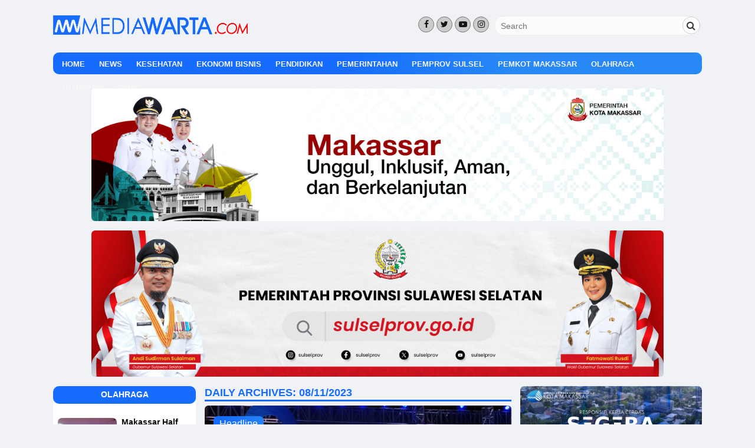

--- FILE ---
content_type: text/html; charset=UTF-8
request_url: https://mediawarta.com/08/11/2023/
body_size: 24593
content:
<!DOCTYPE html>
<!--[if IE 7]>
<html class="ie ie7" lang="id">
<![endif]-->
<!--[if IE 8]>
<html class="ie ie8" lang="id">
<![endif]-->
<!--[if !(IE 7) & !(IE 8)]><!-->
<html lang="id">
<!--<![endif]-->
<head>
<meta charset="UTF-8" />
<meta name="viewport" content="width=device-width" />
<title>08/11/2023 - Mediawarta</title>
<link rel="profile" href="http://gmpg.org/xfn/11" />
<link rel="pingback" href="https://mediawarta.com/xmlrpc.php" />
<link href="//maxcdn.bootstrapcdn.com/font-awesome/4.7.0/css/font-awesome.min.css" rel="stylesheet">
<!--[if lt IE 9]>
<script src="https://mediawarta.com/wp-content/themes/magzviral/js/html5.js" type="text/javascript"></script>
<![endif]-->
<meta name='robots' content='noindex, follow' />

	<!-- This site is optimized with the Yoast SEO plugin v24.0 - https://yoast.com/wordpress/plugins/seo/ -->
	<meta property="og:locale" content="id_ID" />
	<meta property="og:type" content="website" />
	<meta property="og:title" content="08/11/2023 - Mediawarta" />
	<meta property="og:url" content="https://mediawarta.com/08/11/2023/" />
	<meta property="og:site_name" content="Mediawarta" />
	<meta name="twitter:card" content="summary_large_image" />
	<meta name="twitter:site" content="@mediawarta" />
	<script type="application/ld+json" class="yoast-schema-graph">{"@context":"https://schema.org","@graph":[{"@type":"CollectionPage","@id":"https://mediawarta.com/08/11/2023/","url":"https://mediawarta.com/08/11/2023/","name":"08/11/2023 - Mediawarta","isPartOf":{"@id":"https://mediawarta.com/#website"},"primaryImageOfPage":{"@id":"https://mediawarta.com/08/11/2023/#primaryimage"},"image":{"@id":"https://mediawarta.com/08/11/2023/#primaryimage"},"thumbnailUrl":"https://mediawarta.com/wp-content/uploads/2023/11/IMG-20231108-WA0207.jpg","breadcrumb":{"@id":"https://mediawarta.com/08/11/2023/#breadcrumb"},"inLanguage":"id"},{"@type":"ImageObject","inLanguage":"id","@id":"https://mediawarta.com/08/11/2023/#primaryimage","url":"https://mediawarta.com/wp-content/uploads/2023/11/IMG-20231108-WA0207.jpg","contentUrl":"https://mediawarta.com/wp-content/uploads/2023/11/IMG-20231108-WA0207.jpg","width":1600,"height":1200},{"@type":"BreadcrumbList","@id":"https://mediawarta.com/08/11/2023/#breadcrumb","itemListElement":[{"@type":"ListItem","position":1,"name":"Home","item":"https://mediawarta.com/"},{"@type":"ListItem","position":2,"name":"Archives for 08/11/2023"}]},{"@type":"WebSite","@id":"https://mediawarta.com/#website","url":"https://mediawarta.com/","name":"Mediawarta","description":"Media Warta Online","publisher":{"@id":"https://mediawarta.com/#organization"},"potentialAction":[{"@type":"SearchAction","target":{"@type":"EntryPoint","urlTemplate":"https://mediawarta.com/?s={search_term_string}"},"query-input":{"@type":"PropertyValueSpecification","valueRequired":true,"valueName":"search_term_string"}}],"inLanguage":"id"},{"@type":"Organization","@id":"https://mediawarta.com/#organization","name":"MediaWarta","alternateName":"MediaWarta","url":"https://mediawarta.com/","logo":{"@type":"ImageObject","inLanguage":"id","@id":"https://mediawarta.com/#/schema/logo/image/","url":"https://mediawarta.com/wp-content/uploads/2022/06/logo-media-warta-dot-kom-scaled.jpg","contentUrl":"https://mediawarta.com/wp-content/uploads/2022/06/logo-media-warta-dot-kom-scaled.jpg","width":2560,"height":259,"caption":"MediaWarta"},"image":{"@id":"https://mediawarta.com/#/schema/logo/image/"},"sameAs":["https://www.facebook.com/mediawarta","https://x.com/mediawarta"]}]}</script>
	<!-- / Yoast SEO plugin. -->


<link rel='dns-prefetch' href='//fonts.googleapis.com' />
<link href='https://fonts.gstatic.com' crossorigin rel='preconnect' />
<link rel="alternate" type="application/rss+xml" title="Mediawarta &raquo; Feed" href="https://mediawarta.com/feed/" />
<link rel="alternate" type="application/rss+xml" title="Mediawarta &raquo; Umpan Komentar" href="https://mediawarta.com/comments/feed/" />
<style id='wp-img-auto-sizes-contain-inline-css' type='text/css'>
img:is([sizes=auto i],[sizes^="auto," i]){contain-intrinsic-size:3000px 1500px}
/*# sourceURL=wp-img-auto-sizes-contain-inline-css */
</style>

<style id='wp-emoji-styles-inline-css' type='text/css'>

	img.wp-smiley, img.emoji {
		display: inline !important;
		border: none !important;
		box-shadow: none !important;
		height: 1em !important;
		width: 1em !important;
		margin: 0 0.07em !important;
		vertical-align: -0.1em !important;
		background: none !important;
		padding: 0 !important;
	}
/*# sourceURL=wp-emoji-styles-inline-css */
</style>
<link rel='stylesheet' id='wp-block-library-css' href='https://mediawarta.com/wp-includes/css/dist/block-library/style.min.css?ver=6.9' type='text/css' media='all' />
<style id='wp-block-heading-inline-css' type='text/css'>
h1:where(.wp-block-heading).has-background,h2:where(.wp-block-heading).has-background,h3:where(.wp-block-heading).has-background,h4:where(.wp-block-heading).has-background,h5:where(.wp-block-heading).has-background,h6:where(.wp-block-heading).has-background{padding:1.25em 2.375em}h1.has-text-align-left[style*=writing-mode]:where([style*=vertical-lr]),h1.has-text-align-right[style*=writing-mode]:where([style*=vertical-rl]),h2.has-text-align-left[style*=writing-mode]:where([style*=vertical-lr]),h2.has-text-align-right[style*=writing-mode]:where([style*=vertical-rl]),h3.has-text-align-left[style*=writing-mode]:where([style*=vertical-lr]),h3.has-text-align-right[style*=writing-mode]:where([style*=vertical-rl]),h4.has-text-align-left[style*=writing-mode]:where([style*=vertical-lr]),h4.has-text-align-right[style*=writing-mode]:where([style*=vertical-rl]),h5.has-text-align-left[style*=writing-mode]:where([style*=vertical-lr]),h5.has-text-align-right[style*=writing-mode]:where([style*=vertical-rl]),h6.has-text-align-left[style*=writing-mode]:where([style*=vertical-lr]),h6.has-text-align-right[style*=writing-mode]:where([style*=vertical-rl]){rotate:180deg}
/*# sourceURL=https://mediawarta.com/wp-includes/blocks/heading/style.min.css */
</style>
<style id='wp-block-image-inline-css' type='text/css'>
.wp-block-image>a,.wp-block-image>figure>a{display:inline-block}.wp-block-image img{box-sizing:border-box;height:auto;max-width:100%;vertical-align:bottom}@media not (prefers-reduced-motion){.wp-block-image img.hide{visibility:hidden}.wp-block-image img.show{animation:show-content-image .4s}}.wp-block-image[style*=border-radius] img,.wp-block-image[style*=border-radius]>a{border-radius:inherit}.wp-block-image.has-custom-border img{box-sizing:border-box}.wp-block-image.aligncenter{text-align:center}.wp-block-image.alignfull>a,.wp-block-image.alignwide>a{width:100%}.wp-block-image.alignfull img,.wp-block-image.alignwide img{height:auto;width:100%}.wp-block-image .aligncenter,.wp-block-image .alignleft,.wp-block-image .alignright,.wp-block-image.aligncenter,.wp-block-image.alignleft,.wp-block-image.alignright{display:table}.wp-block-image .aligncenter>figcaption,.wp-block-image .alignleft>figcaption,.wp-block-image .alignright>figcaption,.wp-block-image.aligncenter>figcaption,.wp-block-image.alignleft>figcaption,.wp-block-image.alignright>figcaption{caption-side:bottom;display:table-caption}.wp-block-image .alignleft{float:left;margin:.5em 1em .5em 0}.wp-block-image .alignright{float:right;margin:.5em 0 .5em 1em}.wp-block-image .aligncenter{margin-left:auto;margin-right:auto}.wp-block-image :where(figcaption){margin-bottom:1em;margin-top:.5em}.wp-block-image.is-style-circle-mask img{border-radius:9999px}@supports ((-webkit-mask-image:none) or (mask-image:none)) or (-webkit-mask-image:none){.wp-block-image.is-style-circle-mask img{border-radius:0;-webkit-mask-image:url('data:image/svg+xml;utf8,<svg viewBox="0 0 100 100" xmlns="http://www.w3.org/2000/svg"><circle cx="50" cy="50" r="50"/></svg>');mask-image:url('data:image/svg+xml;utf8,<svg viewBox="0 0 100 100" xmlns="http://www.w3.org/2000/svg"><circle cx="50" cy="50" r="50"/></svg>');mask-mode:alpha;-webkit-mask-position:center;mask-position:center;-webkit-mask-repeat:no-repeat;mask-repeat:no-repeat;-webkit-mask-size:contain;mask-size:contain}}:root :where(.wp-block-image.is-style-rounded img,.wp-block-image .is-style-rounded img){border-radius:9999px}.wp-block-image figure{margin:0}.wp-lightbox-container{display:flex;flex-direction:column;position:relative}.wp-lightbox-container img{cursor:zoom-in}.wp-lightbox-container img:hover+button{opacity:1}.wp-lightbox-container button{align-items:center;backdrop-filter:blur(16px) saturate(180%);background-color:#5a5a5a40;border:none;border-radius:4px;cursor:zoom-in;display:flex;height:20px;justify-content:center;opacity:0;padding:0;position:absolute;right:16px;text-align:center;top:16px;width:20px;z-index:100}@media not (prefers-reduced-motion){.wp-lightbox-container button{transition:opacity .2s ease}}.wp-lightbox-container button:focus-visible{outline:3px auto #5a5a5a40;outline:3px auto -webkit-focus-ring-color;outline-offset:3px}.wp-lightbox-container button:hover{cursor:pointer;opacity:1}.wp-lightbox-container button:focus{opacity:1}.wp-lightbox-container button:focus,.wp-lightbox-container button:hover,.wp-lightbox-container button:not(:hover):not(:active):not(.has-background){background-color:#5a5a5a40;border:none}.wp-lightbox-overlay{box-sizing:border-box;cursor:zoom-out;height:100vh;left:0;overflow:hidden;position:fixed;top:0;visibility:hidden;width:100%;z-index:100000}.wp-lightbox-overlay .close-button{align-items:center;cursor:pointer;display:flex;justify-content:center;min-height:40px;min-width:40px;padding:0;position:absolute;right:calc(env(safe-area-inset-right) + 16px);top:calc(env(safe-area-inset-top) + 16px);z-index:5000000}.wp-lightbox-overlay .close-button:focus,.wp-lightbox-overlay .close-button:hover,.wp-lightbox-overlay .close-button:not(:hover):not(:active):not(.has-background){background:none;border:none}.wp-lightbox-overlay .lightbox-image-container{height:var(--wp--lightbox-container-height);left:50%;overflow:hidden;position:absolute;top:50%;transform:translate(-50%,-50%);transform-origin:top left;width:var(--wp--lightbox-container-width);z-index:9999999999}.wp-lightbox-overlay .wp-block-image{align-items:center;box-sizing:border-box;display:flex;height:100%;justify-content:center;margin:0;position:relative;transform-origin:0 0;width:100%;z-index:3000000}.wp-lightbox-overlay .wp-block-image img{height:var(--wp--lightbox-image-height);min-height:var(--wp--lightbox-image-height);min-width:var(--wp--lightbox-image-width);width:var(--wp--lightbox-image-width)}.wp-lightbox-overlay .wp-block-image figcaption{display:none}.wp-lightbox-overlay button{background:none;border:none}.wp-lightbox-overlay .scrim{background-color:#fff;height:100%;opacity:.9;position:absolute;width:100%;z-index:2000000}.wp-lightbox-overlay.active{visibility:visible}@media not (prefers-reduced-motion){.wp-lightbox-overlay.active{animation:turn-on-visibility .25s both}.wp-lightbox-overlay.active img{animation:turn-on-visibility .35s both}.wp-lightbox-overlay.show-closing-animation:not(.active){animation:turn-off-visibility .35s both}.wp-lightbox-overlay.show-closing-animation:not(.active) img{animation:turn-off-visibility .25s both}.wp-lightbox-overlay.zoom.active{animation:none;opacity:1;visibility:visible}.wp-lightbox-overlay.zoom.active .lightbox-image-container{animation:lightbox-zoom-in .4s}.wp-lightbox-overlay.zoom.active .lightbox-image-container img{animation:none}.wp-lightbox-overlay.zoom.active .scrim{animation:turn-on-visibility .4s forwards}.wp-lightbox-overlay.zoom.show-closing-animation:not(.active){animation:none}.wp-lightbox-overlay.zoom.show-closing-animation:not(.active) .lightbox-image-container{animation:lightbox-zoom-out .4s}.wp-lightbox-overlay.zoom.show-closing-animation:not(.active) .lightbox-image-container img{animation:none}.wp-lightbox-overlay.zoom.show-closing-animation:not(.active) .scrim{animation:turn-off-visibility .4s forwards}}@keyframes show-content-image{0%{visibility:hidden}99%{visibility:hidden}to{visibility:visible}}@keyframes turn-on-visibility{0%{opacity:0}to{opacity:1}}@keyframes turn-off-visibility{0%{opacity:1;visibility:visible}99%{opacity:0;visibility:visible}to{opacity:0;visibility:hidden}}@keyframes lightbox-zoom-in{0%{transform:translate(calc((-100vw + var(--wp--lightbox-scrollbar-width))/2 + var(--wp--lightbox-initial-left-position)),calc(-50vh + var(--wp--lightbox-initial-top-position))) scale(var(--wp--lightbox-scale))}to{transform:translate(-50%,-50%) scale(1)}}@keyframes lightbox-zoom-out{0%{transform:translate(-50%,-50%) scale(1);visibility:visible}99%{visibility:visible}to{transform:translate(calc((-100vw + var(--wp--lightbox-scrollbar-width))/2 + var(--wp--lightbox-initial-left-position)),calc(-50vh + var(--wp--lightbox-initial-top-position))) scale(var(--wp--lightbox-scale));visibility:hidden}}
/*# sourceURL=https://mediawarta.com/wp-includes/blocks/image/style.min.css */
</style>
<style id='wp-block-latest-posts-inline-css' type='text/css'>
.wp-block-latest-posts{box-sizing:border-box}.wp-block-latest-posts.alignleft{margin-right:2em}.wp-block-latest-posts.alignright{margin-left:2em}.wp-block-latest-posts.wp-block-latest-posts__list{list-style:none}.wp-block-latest-posts.wp-block-latest-posts__list li{clear:both;overflow-wrap:break-word}.wp-block-latest-posts.is-grid{display:flex;flex-wrap:wrap}.wp-block-latest-posts.is-grid li{margin:0 1.25em 1.25em 0;width:100%}@media (min-width:600px){.wp-block-latest-posts.columns-2 li{width:calc(50% - .625em)}.wp-block-latest-posts.columns-2 li:nth-child(2n){margin-right:0}.wp-block-latest-posts.columns-3 li{width:calc(33.33333% - .83333em)}.wp-block-latest-posts.columns-3 li:nth-child(3n){margin-right:0}.wp-block-latest-posts.columns-4 li{width:calc(25% - .9375em)}.wp-block-latest-posts.columns-4 li:nth-child(4n){margin-right:0}.wp-block-latest-posts.columns-5 li{width:calc(20% - 1em)}.wp-block-latest-posts.columns-5 li:nth-child(5n){margin-right:0}.wp-block-latest-posts.columns-6 li{width:calc(16.66667% - 1.04167em)}.wp-block-latest-posts.columns-6 li:nth-child(6n){margin-right:0}}:root :where(.wp-block-latest-posts.is-grid){padding:0}:root :where(.wp-block-latest-posts.wp-block-latest-posts__list){padding-left:0}.wp-block-latest-posts__post-author,.wp-block-latest-posts__post-date{display:block;font-size:.8125em}.wp-block-latest-posts__post-excerpt,.wp-block-latest-posts__post-full-content{margin-bottom:1em;margin-top:.5em}.wp-block-latest-posts__featured-image a{display:inline-block}.wp-block-latest-posts__featured-image img{height:auto;max-width:100%;width:auto}.wp-block-latest-posts__featured-image.alignleft{float:left;margin-right:1em}.wp-block-latest-posts__featured-image.alignright{float:right;margin-left:1em}.wp-block-latest-posts__featured-image.aligncenter{margin-bottom:1em;text-align:center}
/*# sourceURL=https://mediawarta.com/wp-includes/blocks/latest-posts/style.min.css */
</style>
<style id='global-styles-inline-css' type='text/css'>
:root{--wp--preset--aspect-ratio--square: 1;--wp--preset--aspect-ratio--4-3: 4/3;--wp--preset--aspect-ratio--3-4: 3/4;--wp--preset--aspect-ratio--3-2: 3/2;--wp--preset--aspect-ratio--2-3: 2/3;--wp--preset--aspect-ratio--16-9: 16/9;--wp--preset--aspect-ratio--9-16: 9/16;--wp--preset--color--black: #000000;--wp--preset--color--cyan-bluish-gray: #abb8c3;--wp--preset--color--white: #ffffff;--wp--preset--color--pale-pink: #f78da7;--wp--preset--color--vivid-red: #cf2e2e;--wp--preset--color--luminous-vivid-orange: #ff6900;--wp--preset--color--luminous-vivid-amber: #fcb900;--wp--preset--color--light-green-cyan: #7bdcb5;--wp--preset--color--vivid-green-cyan: #00d084;--wp--preset--color--pale-cyan-blue: #8ed1fc;--wp--preset--color--vivid-cyan-blue: #0693e3;--wp--preset--color--vivid-purple: #9b51e0;--wp--preset--gradient--vivid-cyan-blue-to-vivid-purple: linear-gradient(135deg,rgb(6,147,227) 0%,rgb(155,81,224) 100%);--wp--preset--gradient--light-green-cyan-to-vivid-green-cyan: linear-gradient(135deg,rgb(122,220,180) 0%,rgb(0,208,130) 100%);--wp--preset--gradient--luminous-vivid-amber-to-luminous-vivid-orange: linear-gradient(135deg,rgb(252,185,0) 0%,rgb(255,105,0) 100%);--wp--preset--gradient--luminous-vivid-orange-to-vivid-red: linear-gradient(135deg,rgb(255,105,0) 0%,rgb(207,46,46) 100%);--wp--preset--gradient--very-light-gray-to-cyan-bluish-gray: linear-gradient(135deg,rgb(238,238,238) 0%,rgb(169,184,195) 100%);--wp--preset--gradient--cool-to-warm-spectrum: linear-gradient(135deg,rgb(74,234,220) 0%,rgb(151,120,209) 20%,rgb(207,42,186) 40%,rgb(238,44,130) 60%,rgb(251,105,98) 80%,rgb(254,248,76) 100%);--wp--preset--gradient--blush-light-purple: linear-gradient(135deg,rgb(255,206,236) 0%,rgb(152,150,240) 100%);--wp--preset--gradient--blush-bordeaux: linear-gradient(135deg,rgb(254,205,165) 0%,rgb(254,45,45) 50%,rgb(107,0,62) 100%);--wp--preset--gradient--luminous-dusk: linear-gradient(135deg,rgb(255,203,112) 0%,rgb(199,81,192) 50%,rgb(65,88,208) 100%);--wp--preset--gradient--pale-ocean: linear-gradient(135deg,rgb(255,245,203) 0%,rgb(182,227,212) 50%,rgb(51,167,181) 100%);--wp--preset--gradient--electric-grass: linear-gradient(135deg,rgb(202,248,128) 0%,rgb(113,206,126) 100%);--wp--preset--gradient--midnight: linear-gradient(135deg,rgb(2,3,129) 0%,rgb(40,116,252) 100%);--wp--preset--font-size--small: 13px;--wp--preset--font-size--medium: 20px;--wp--preset--font-size--large: 36px;--wp--preset--font-size--x-large: 42px;--wp--preset--spacing--20: 0.44rem;--wp--preset--spacing--30: 0.67rem;--wp--preset--spacing--40: 1rem;--wp--preset--spacing--50: 1.5rem;--wp--preset--spacing--60: 2.25rem;--wp--preset--spacing--70: 3.38rem;--wp--preset--spacing--80: 5.06rem;--wp--preset--shadow--natural: 6px 6px 9px rgba(0, 0, 0, 0.2);--wp--preset--shadow--deep: 12px 12px 50px rgba(0, 0, 0, 0.4);--wp--preset--shadow--sharp: 6px 6px 0px rgba(0, 0, 0, 0.2);--wp--preset--shadow--outlined: 6px 6px 0px -3px rgb(255, 255, 255), 6px 6px rgb(0, 0, 0);--wp--preset--shadow--crisp: 6px 6px 0px rgb(0, 0, 0);}:where(.is-layout-flex){gap: 0.5em;}:where(.is-layout-grid){gap: 0.5em;}body .is-layout-flex{display: flex;}.is-layout-flex{flex-wrap: wrap;align-items: center;}.is-layout-flex > :is(*, div){margin: 0;}body .is-layout-grid{display: grid;}.is-layout-grid > :is(*, div){margin: 0;}:where(.wp-block-columns.is-layout-flex){gap: 2em;}:where(.wp-block-columns.is-layout-grid){gap: 2em;}:where(.wp-block-post-template.is-layout-flex){gap: 1.25em;}:where(.wp-block-post-template.is-layout-grid){gap: 1.25em;}.has-black-color{color: var(--wp--preset--color--black) !important;}.has-cyan-bluish-gray-color{color: var(--wp--preset--color--cyan-bluish-gray) !important;}.has-white-color{color: var(--wp--preset--color--white) !important;}.has-pale-pink-color{color: var(--wp--preset--color--pale-pink) !important;}.has-vivid-red-color{color: var(--wp--preset--color--vivid-red) !important;}.has-luminous-vivid-orange-color{color: var(--wp--preset--color--luminous-vivid-orange) !important;}.has-luminous-vivid-amber-color{color: var(--wp--preset--color--luminous-vivid-amber) !important;}.has-light-green-cyan-color{color: var(--wp--preset--color--light-green-cyan) !important;}.has-vivid-green-cyan-color{color: var(--wp--preset--color--vivid-green-cyan) !important;}.has-pale-cyan-blue-color{color: var(--wp--preset--color--pale-cyan-blue) !important;}.has-vivid-cyan-blue-color{color: var(--wp--preset--color--vivid-cyan-blue) !important;}.has-vivid-purple-color{color: var(--wp--preset--color--vivid-purple) !important;}.has-black-background-color{background-color: var(--wp--preset--color--black) !important;}.has-cyan-bluish-gray-background-color{background-color: var(--wp--preset--color--cyan-bluish-gray) !important;}.has-white-background-color{background-color: var(--wp--preset--color--white) !important;}.has-pale-pink-background-color{background-color: var(--wp--preset--color--pale-pink) !important;}.has-vivid-red-background-color{background-color: var(--wp--preset--color--vivid-red) !important;}.has-luminous-vivid-orange-background-color{background-color: var(--wp--preset--color--luminous-vivid-orange) !important;}.has-luminous-vivid-amber-background-color{background-color: var(--wp--preset--color--luminous-vivid-amber) !important;}.has-light-green-cyan-background-color{background-color: var(--wp--preset--color--light-green-cyan) !important;}.has-vivid-green-cyan-background-color{background-color: var(--wp--preset--color--vivid-green-cyan) !important;}.has-pale-cyan-blue-background-color{background-color: var(--wp--preset--color--pale-cyan-blue) !important;}.has-vivid-cyan-blue-background-color{background-color: var(--wp--preset--color--vivid-cyan-blue) !important;}.has-vivid-purple-background-color{background-color: var(--wp--preset--color--vivid-purple) !important;}.has-black-border-color{border-color: var(--wp--preset--color--black) !important;}.has-cyan-bluish-gray-border-color{border-color: var(--wp--preset--color--cyan-bluish-gray) !important;}.has-white-border-color{border-color: var(--wp--preset--color--white) !important;}.has-pale-pink-border-color{border-color: var(--wp--preset--color--pale-pink) !important;}.has-vivid-red-border-color{border-color: var(--wp--preset--color--vivid-red) !important;}.has-luminous-vivid-orange-border-color{border-color: var(--wp--preset--color--luminous-vivid-orange) !important;}.has-luminous-vivid-amber-border-color{border-color: var(--wp--preset--color--luminous-vivid-amber) !important;}.has-light-green-cyan-border-color{border-color: var(--wp--preset--color--light-green-cyan) !important;}.has-vivid-green-cyan-border-color{border-color: var(--wp--preset--color--vivid-green-cyan) !important;}.has-pale-cyan-blue-border-color{border-color: var(--wp--preset--color--pale-cyan-blue) !important;}.has-vivid-cyan-blue-border-color{border-color: var(--wp--preset--color--vivid-cyan-blue) !important;}.has-vivid-purple-border-color{border-color: var(--wp--preset--color--vivid-purple) !important;}.has-vivid-cyan-blue-to-vivid-purple-gradient-background{background: var(--wp--preset--gradient--vivid-cyan-blue-to-vivid-purple) !important;}.has-light-green-cyan-to-vivid-green-cyan-gradient-background{background: var(--wp--preset--gradient--light-green-cyan-to-vivid-green-cyan) !important;}.has-luminous-vivid-amber-to-luminous-vivid-orange-gradient-background{background: var(--wp--preset--gradient--luminous-vivid-amber-to-luminous-vivid-orange) !important;}.has-luminous-vivid-orange-to-vivid-red-gradient-background{background: var(--wp--preset--gradient--luminous-vivid-orange-to-vivid-red) !important;}.has-very-light-gray-to-cyan-bluish-gray-gradient-background{background: var(--wp--preset--gradient--very-light-gray-to-cyan-bluish-gray) !important;}.has-cool-to-warm-spectrum-gradient-background{background: var(--wp--preset--gradient--cool-to-warm-spectrum) !important;}.has-blush-light-purple-gradient-background{background: var(--wp--preset--gradient--blush-light-purple) !important;}.has-blush-bordeaux-gradient-background{background: var(--wp--preset--gradient--blush-bordeaux) !important;}.has-luminous-dusk-gradient-background{background: var(--wp--preset--gradient--luminous-dusk) !important;}.has-pale-ocean-gradient-background{background: var(--wp--preset--gradient--pale-ocean) !important;}.has-electric-grass-gradient-background{background: var(--wp--preset--gradient--electric-grass) !important;}.has-midnight-gradient-background{background: var(--wp--preset--gradient--midnight) !important;}.has-small-font-size{font-size: var(--wp--preset--font-size--small) !important;}.has-medium-font-size{font-size: var(--wp--preset--font-size--medium) !important;}.has-large-font-size{font-size: var(--wp--preset--font-size--large) !important;}.has-x-large-font-size{font-size: var(--wp--preset--font-size--x-large) !important;}
/*# sourceURL=global-styles-inline-css */
</style>

<style id='classic-theme-styles-inline-css' type='text/css'>
/*! This file is auto-generated */
.wp-block-button__link{color:#fff;background-color:#32373c;border-radius:9999px;box-shadow:none;text-decoration:none;padding:calc(.667em + 2px) calc(1.333em + 2px);font-size:1.125em}.wp-block-file__button{background:#32373c;color:#fff;text-decoration:none}
/*# sourceURL=/wp-includes/css/classic-themes.min.css */
</style>
<link rel='stylesheet' id='redux-extendify-styles-css' href='https://mediawarta.com/wp-content/plugins/magzviral-core/admin/ReduxCore/assets/css/extendify-utilities.css?ver=4.4.12' type='text/css' media='all' />
<link rel='stylesheet' id='magzviral-fonts-css' href='https://fonts.googleapis.com/css?family=Open+Sans:400italic,700italic,400,700&#038;subset=latin,latin-ext' type='text/css' media='all' />
<link rel='stylesheet' id='magzviral-style-css' href='https://mediawarta.com/wp-content/themes/magzviral/style.css?ver=0.4.6' type='text/css' media='all' />
<link rel='stylesheet' id='font-awesome-css' href='https://mediawarta.com/wp-content/themes/magzviral/fonts/font-awesome.css?ver=0.4' type='text/css' media='all' />
<link rel='stylesheet' id='slickslider-css' href='https://mediawarta.com/wp-content/themes/magzviral/inc/plugins/css/slick.css?ver=0.4' type='text/css' media='all' />
<link rel='stylesheet' id='magzviral-custom-style-css' href='https://mediawarta.com/wp-content/uploads/magzviral/custom-color-1.css?ver=6.9' type='text/css' media='all' />
<script type="text/javascript" src="https://mediawarta.com/wp-includes/js/jquery/jquery.min.js?ver=3.7.1" id="jquery-core-js"></script>
<script type="text/javascript" src="https://mediawarta.com/wp-includes/js/jquery/jquery-migrate.min.js?ver=3.4.1" id="jquery-migrate-js"></script>
<link rel="https://api.w.org/" href="https://mediawarta.com/wp-json/" /><link rel="EditURI" type="application/rsd+xml" title="RSD" href="https://mediawarta.com/xmlrpc.php?rsd" />
<meta name="generator" content="WordPress 6.9" />
<meta name="generator" content="Redux 4.4.12" /><link rel="icon" href="https://mediawarta.com/wp-content/uploads/2022/06/cropped-PicsArt_06-29-02.30.27-scaled-1-90x90.jpg" sizes="32x32" />
<link rel="icon" href="https://mediawarta.com/wp-content/uploads/2022/06/cropped-PicsArt_06-29-02.30.27-scaled-1.jpg" sizes="192x192" />
<link rel="apple-touch-icon" href="https://mediawarta.com/wp-content/uploads/2022/06/cropped-PicsArt_06-29-02.30.27-scaled-1.jpg" />
<meta name="msapplication-TileImage" content="https://mediawarta.com/wp-content/uploads/2022/06/cropped-PicsArt_06-29-02.30.27-scaled-1.jpg" />
		<style type="text/css" id="wp-custom-css">
			@media (max-width: 480px) {
	.item-article .entry-meta {
		display: block;
	}}		</style>
		<style id="option_magzviral-dynamic-css" title="dynamic-css" class="redux-options-output">a{color:#595858;}a:hover{color:#166cff;}body{background-color:#f0f2f5;}.site-header{background-color:#f0f2f5;}.site-header h1 a, .site-header h2 a{text-align:center;line-height:40px;color:#333;font-size:30px;}</style></head>

<body class="archive date wp-theme-magzviral custom-font-enabled">
											<div id="fb-root"></div>
											<script>(function(d, s, id) {
											  var js, fjs = d.getElementsByTagName(s)[0];
											  if (d.getElementById(id)) return;
											  js = d.createElement(s); js.id = id;
											  js.src = "//connect.facebook.net/en_US/sdk.js#xfbml=1&version=v2.8&appId=";
											  fjs.parentNode.insertBefore(js, fjs);
											}(document, 'script', 'facebook-jssdk'));</script>

										<div id="page" class="hfeed site">
		<!-- S:HEADER DEKSTOP -->
	<div class="header__-pc menu-secon-off">
		<header id="masthead" class="site-header" >	
			<div class="magzviral-header">
				<div class="block-header">
					<!-- Center Header -->
					<div class="center-header header-container-2cl">				
								<div class="social-header">
			<div class="search-form">
				<form role="search" method="get" class="form-search" action="https://mediawarta.com/">
					<input type="search" class="search-field"
						placeholder="Search"
						value="" name="s"
						title="Search for:" />
					<button type="submit" class="btn-submit" value="submit button">
					<i class="fa fa-search"></i></button>
				</form>
			</div>
		</div>
			<div class="social-header">
				<div class="footer-social-wrap">
													<span class="sc-foot-icon-wrap">
												<a target="_blank" href="http://facebook.com/" title="Facebook">
												<i class="sc-icon-font fa fa-facebook"></i></a>
											</span>
																										<span class="sc-foot-icon-wrap">
												<a target="_blank" href="http://twitter.com" title="Twitter">
												<i class="sc-icon-font fa fa-twitter"></i></a>
											</span>
																								<span class="sc-foot-icon-wrap">
												<a target="_blank" href="http://youtube.com" title="Youtube">
												<i class="sc-icon-font fa fa-youtube-play"></i></a>
											</span>
																								<span class="sc-foot-icon-wrap">
												<a target="_blank" href="http://instagram.com/" title="Instagram">
												<i class="sc-icon-font fa fa-instagram"></i></a>
											</span>
																				</div>
			</div> 	
					</div>
					<!-- Left Header -->
										<div class="left-header left-header-2cl">				
								<div class="header-logo">
										<a href="https://mediawarta.com/" title="Mediawarta" rel="home">
					<img src="https://mediawarta.com/wp-content/uploads/2024/02/logo-mediawarta-com.png" alt="Mediawarta" class="header-image">
				</a>
					</div>
						</div>
										<!-- Right Header -->
									</div>
			</div>
		</header><!-- #masthead -->	
		<div id="site-navigation" class="main-nav space  sticky-nav" role="navigation">
			<div class="menu-breaking-container"><ul id="menu-breaking" class="nav-menu"><li id="menu-item-53406" class="menu-item menu-item-type-custom menu-item-object-custom menu-item-home menu-item-53406"><a href="https://mediawarta.com/">Home</a></li>
<li id="menu-item-53405" class="menu-item menu-item-type-taxonomy menu-item-object-category menu-item-53405"><a href="https://mediawarta.com/category/news/">News</a></li>
<li id="menu-item-25685" class="menu-item menu-item-type-taxonomy menu-item-object-category menu-item-25685"><a href="https://mediawarta.com/category/kesehatan/">Kesehatan</a></li>
<li id="menu-item-25681" class="menu-item menu-item-type-taxonomy menu-item-object-category menu-item-25681"><a href="https://mediawarta.com/category/ekonomi-bisnis/">Ekonomi Bisnis</a></li>
<li id="menu-item-25684" class="menu-item menu-item-type-taxonomy menu-item-object-category menu-item-25684"><a href="https://mediawarta.com/category/pendidikan/">Pendidikan</a></li>
<li id="menu-item-25683" class="menu-item menu-item-type-taxonomy menu-item-object-category menu-item-25683"><a href="https://mediawarta.com/category/pemerintahan/">Pemerintahan</a></li>
<li id="menu-item-33386" class="menu-item menu-item-type-taxonomy menu-item-object-category menu-item-33386"><a href="https://mediawarta.com/category/pemerintahan/pemprov/">Pemprov Sulsel</a></li>
<li id="menu-item-33387" class="menu-item menu-item-type-taxonomy menu-item-object-category menu-item-33387"><a href="https://mediawarta.com/category/pemerintahan/pemkot-makassar/">Pemkot Makassar</a></li>
<li id="menu-item-25739" class="menu-item menu-item-type-taxonomy menu-item-object-category menu-item-25739"><a href="https://mediawarta.com/category/olahraga/">Olahraga</a></li>
<li id="menu-item-33385" class="menu-item menu-item-type-taxonomy menu-item-object-category menu-item-33385"><a href="https://mediawarta.com/category/otomotif/">Otomotif</a></li>
<li id="menu-item-33391" class="menu-item menu-item-type-taxonomy menu-item-object-category menu-item-33391"><a href="https://mediawarta.com/category/opini/">Opini</a></li>
</ul></div>		</div><!-- #site-navigation -->
			</div>
	<!-- E:HEADER DEKSTOP -->
	
	<!-- S:HEADER SMARTPHONE -->
	<div class="header__-mb header-mb clear">
		<div class="header__mob">
			<div class="menu__op"><span onclick="openNav()"><i class="cs fa fa-bars"></i></span></div>
			<div class="menu__logo">
								<a href="https://mediawarta.com/" title="Mediawarta" rel="home">		 
					<img src="https://mediawarta.com/wp-content/uploads/2024/02/logo-mediawarta-com.png" alt="Mediawarta">		 
				</a>
			</div>
			<div class="menu__src"><span><i id="show-search" class="cs fa fa-search"></i></span></div>
		</div>		
		<div id="hwdSidenav" class="sidenav">
			<a href="javascript:void(0)" class="closebtn" onclick="closeNav()">&times;</a>
			<a href="https://mediawarta.com/" class="logo-menu"><img src="https://mediawarta.com/wp-content/uploads/2024/02/logo-mediawarta-com.png" alt="Mediawarta"></a>
			<div class="tb-nav">
				<div class="menu-breaking-container"><ul id="menu-breaking-1" class="nav-menu-mb"><li class="menu-item menu-item-type-custom menu-item-object-custom menu-item-home menu-item-53406"><a href="https://mediawarta.com/">Home</a></li>
<li class="menu-item menu-item-type-taxonomy menu-item-object-category menu-item-53405"><a href="https://mediawarta.com/category/news/">News</a></li>
<li class="menu-item menu-item-type-taxonomy menu-item-object-category menu-item-25685"><a href="https://mediawarta.com/category/kesehatan/">Kesehatan</a></li>
<li class="menu-item menu-item-type-taxonomy menu-item-object-category menu-item-25681"><a href="https://mediawarta.com/category/ekonomi-bisnis/">Ekonomi Bisnis</a></li>
<li class="menu-item menu-item-type-taxonomy menu-item-object-category menu-item-25684"><a href="https://mediawarta.com/category/pendidikan/">Pendidikan</a></li>
<li class="menu-item menu-item-type-taxonomy menu-item-object-category menu-item-25683"><a href="https://mediawarta.com/category/pemerintahan/">Pemerintahan</a></li>
<li class="menu-item menu-item-type-taxonomy menu-item-object-category menu-item-33386"><a href="https://mediawarta.com/category/pemerintahan/pemprov/">Pemprov Sulsel</a></li>
<li class="menu-item menu-item-type-taxonomy menu-item-object-category menu-item-33387"><a href="https://mediawarta.com/category/pemerintahan/pemkot-makassar/">Pemkot Makassar</a></li>
<li class="menu-item menu-item-type-taxonomy menu-item-object-category menu-item-25739"><a href="https://mediawarta.com/category/olahraga/">Olahraga</a></li>
<li class="menu-item menu-item-type-taxonomy menu-item-object-category menu-item-33385"><a href="https://mediawarta.com/category/otomotif/">Otomotif</a></li>
<li class="menu-item menu-item-type-taxonomy menu-item-object-category menu-item-33391"><a href="https://mediawarta.com/category/opini/">Opini</a></li>
</ul></div>			</div>
								<span class="search-hwd">
			<a href="http://facebook.com/"><button><i class="fa fa-facebook"></i></button></a>
			<a href="http://twitter.com"><button><i class="fa fa-twitter"></i></button></a>
			<a href="http://googleplus.com"><button><i class="fa fa-google-plus"></i></button></a>
			<a href="http://youtube.com"><button><i class="fa fa-youtube"></i></button></a>
		</span>
						<span class="credit-hwd-menu">
			<p>&copy; Copyright 2026 Mediawarta									PT. MAKASSAR EWA INDONESIA . All Right Reserved				</p>
		</span>
				
		</div>
		<div class="search-on">
			<form role="search" method="get" class="mh-form" action="https://mediawarta.com/" >
				<input placeholder="Search"
					value="" name="s"
					title="Search for:"/>
				<button type="submit" value="submit button" ><i class="fa fa-search"></i></button>
			</form>
		</div>
				<div class="mh-head">
		<div class="menu-second-menu-container"><ul id="menu-second-menu" class="mh-list"><li id="menu-item-36256" class="menu-item menu-item-type-taxonomy menu-item-object-category menu-item-36256"><a href="https://mediawarta.com/category/nasional/">Nasional</a></li>
<li id="menu-item-36251" class="menu-item menu-item-type-taxonomy menu-item-object-category menu-item-36251"><a href="https://mediawarta.com/category/news/">News</a></li>
<li id="menu-item-36249" class="menu-item menu-item-type-taxonomy menu-item-object-category menu-item-36249"><a href="https://mediawarta.com/category/ekonomi-bisnis/">Ekonomi Bisnis</a></li>
<li id="menu-item-36250" class="menu-item menu-item-type-taxonomy menu-item-object-category menu-item-36250"><a href="https://mediawarta.com/category/makassar/">Makassar</a></li>
<li id="menu-item-36252" class="menu-item menu-item-type-taxonomy menu-item-object-category menu-item-36252"><a href="https://mediawarta.com/category/pendidikan/">Pendidikan</a></li>
<li id="menu-item-36253" class="menu-item menu-item-type-taxonomy menu-item-object-category menu-item-36253"><a href="https://mediawarta.com/category/lifestyle/">Lifestyle</a></li>
<li id="menu-item-36254" class="menu-item menu-item-type-taxonomy menu-item-object-category menu-item-36254"><a href="https://mediawarta.com/category/otomotif/">Otomotif</a></li>
<li id="menu-item-36255" class="menu-item menu-item-type-taxonomy menu-item-object-category menu-item-36255"><a href="https://mediawarta.com/category/tekno/">Tekno</a></li>
</ul></div>		</div>
			</div>
	<!-- E:HEADER SMARTPHONE -->				<div class="ads-header-bottom">
				<img src="https://mediawarta.com/wp-content/uploads/2025/07/ads-pemkot-mks-scaled.jpg" width="100%" alt="ads" /><br><br>
<img src="https://mediawarta.com/wp-content/uploads/2025/02/ads1.png" width="100%" alt="ads" />
			</div>
			<div id="main" class="wrapper content-wrap">
	<!--Left Sidebar-->
			<div id="extra-sidebar" class="widget-area left-sidebar-3cm sticky1" role="complementary">
			<aside id="category-posts-3" class="widget widget_category_entries"><h3 class="widget-title">Olahraga</h3>        <div class="widget-wrap custom-category">
            <ul class="widget-list">
                				<li class="repost__item">
              <a href="https://mediawarta.com/12/01/2026/makassar-half-marathon-2026-siap-digelar-akhir-mei-bidik-12-000-pelari-dari-berbagai-negara/" title="" rel="bookmark">
                                                      <div class="repost__img">
                      <img width="150" height="120" src="https://mediawarta.com/wp-content/uploads/2026/01/IMG_20260111_174209-150x120.jpg" class="attachment-hwd-thumb-small size-hwd-thumb-small wp-post-image" alt="" decoding="async" />                    </div>
                                                  <div class="repost__title">
                  <h2>Makassar Half Marathon 2026 Siap Digelar Akhir Mei, Bidik 12.000 Pelari dari Berbagai Negara</h2>
                </div>
              </a>
                          </li>
            				<li class="repost__item">
              <a href="https://mediawarta.com/02/12/2025/cahaya-bone-psm-makassar-hadirkan-paket-bus-tiket-pertandingan-mudahkan-suporter-dukung-juku-eja-dari-stadion/" title="" rel="bookmark">
                                                      <div class="repost__img">
                      <img width="150" height="120" src="https://mediawarta.com/wp-content/uploads/2025/12/IMG-20251203-WA0094-150x120.jpg" class="attachment-hwd-thumb-small size-hwd-thumb-small wp-post-image" alt="" decoding="async" />                    </div>
                                                  <div class="repost__title">
                  <h2>Cahaya Bone–PSM Makassar Hadirkan Paket Bus &#038; Tiket Pertandingan, Mudahkan Suporter Dukung Juku Eja dari Stadion</h2>
                </div>
              </a>
                          </li>
            				<li class="repost__item">
              <a href="https://mediawarta.com/15/10/2025/ardi-asse-guru-sd-mamajang-2-yang-bawa-tim-basket-korpri-sulsel-raih-medali-di-pornas/" title="" rel="bookmark">
                                                      <div class="repost__img">
                      <img width="150" height="120" src="https://mediawarta.com/wp-content/uploads/2025/10/IMG-20251016-WA0054-1-150x120.jpg" class="attachment-hwd-thumb-small size-hwd-thumb-small wp-post-image" alt="" decoding="async" />                    </div>
                                                  <div class="repost__title">
                  <h2>Ardi Asse, Guru SD Mamajang 2 yang Bawa Tim Basket Korpri Sulsel Raih Medali di Pornas</h2>
                </div>
              </a>
                          </li>
            	</ul>
	</div>
    </aside><aside id="category-posts-4" class="widget widget_category_entries"><h3 class="widget-title">Nasional</h3>        <div class="widget-wrap custom-category">
            <ul class="widget-list">
                				<li class="repost__item">
              <a href="https://mediawarta.com/12/01/2026/solidaritas-untuk-sumatera-sandiana-soemarko-kirim-ribuan-bantuan-bagi-warga-terdampak-bencana/" title="" rel="bookmark">
                                                      <div class="repost__img">
                      <img width="150" height="120" src="https://mediawarta.com/wp-content/uploads/2026/01/IMG-20260112-WA0112-150x120.jpg" class="attachment-hwd-thumb-small size-hwd-thumb-small wp-post-image" alt="" decoding="async" />                    </div>
                                                  <div class="repost__title">
                  <h2>Solidaritas untuk Sumatera, Sandiana Soemarko Kirim Ribuan Bantuan bagi Warga Terdampak Bencana</h2>
                </div>
              </a>
                          </li>
            				<li class="repost__item">
              <a href="https://mediawarta.com/22/12/2025/prajurit-kodim-1417-kendari-torehkan-prestasi-gemilang-di-sea-games-2025/" title="" rel="bookmark">
                                                      <div class="repost__img">
                      <img width="150" height="120" src="https://mediawarta.com/wp-content/uploads/2025/12/IMG-20251222-WA0018-1-150x120.jpg" class="attachment-hwd-thumb-small size-hwd-thumb-small wp-post-image" alt="" decoding="async" />                    </div>
                                                  <div class="repost__title">
                  <h2>Prajurit Kodim 1417/Kendari Torehkan Prestasi Gemilang di Sea Games 2025</h2>
                </div>
              </a>
                          </li>
            				<li class="repost__item">
              <a href="https://mediawarta.com/29/11/2025/aktor-gary-iskak-tutup-usia-usai-kecelakaan-dunia-hiburan-tanah-air-berduka/" title="" rel="bookmark">
                                                      <div class="repost__img">
                      <img width="150" height="120" src="https://mediawarta.com/wp-content/uploads/2025/11/InShot_20251129_130020685-150x120.jpg" class="attachment-hwd-thumb-small size-hwd-thumb-small wp-post-image" alt="" decoding="async" />                    </div>
                                                  <div class="repost__title">
                  <h2>Aktor Gary Iskak Tutup Usia Usai Kecelakaan, Dunia Hiburan Tanah Air Berduka</h2>
                </div>
              </a>
                          </li>
            	</ul>
	</div>
    </aside><aside id="category-posts-5" class="widget widget_category_entries"><h3 class="widget-title">Otomotif</h3>        <div class="widget-wrap custom-category">
            <ul class="widget-list">
                				<li class="repost__item">
              <a href="https://mediawarta.com/16/01/2026/byd-hadirkan-pengalaman-menantang-di-sirkuit-all-terrain-khusus-nev-di-zhengzhou-petualangan-berkendara-dan-edukasi-teknologi-secara-langsung/" title="" rel="bookmark">
                                                      <div class="repost__img">
                      <img width="150" height="120" src="https://mediawarta.com/wp-content/uploads/2026/01/IMG-20260117-WA0038-150x120.jpg" class="attachment-hwd-thumb-small size-hwd-thumb-small wp-post-image" alt="" decoding="async" />                    </div>
                                                  <div class="repost__title">
                  <h2>BYD Hadirkan Pengalaman Menantang di Sirkuit All-Terrain Khusus NEV di Zhengzhou, Petualangan Berkendara dan Edukasi Teknologi Secara Langsung</h2>
                </div>
              </a>
                          </li>
            				<li class="repost__item">
              <a href="https://mediawarta.com/14/01/2026/lepas-l8-kenyamanan-berkendara-yang-menyatu-dengan-ritme-kota/" title="" rel="bookmark">
                                                      <div class="repost__img">
                      <img width="150" height="120" src="https://mediawarta.com/wp-content/uploads/2026/01/IMG-20260116-WA0032-150x120.jpg" class="attachment-hwd-thumb-small size-hwd-thumb-small wp-post-image" alt="" decoding="async" />                    </div>
                                                  <div class="repost__title">
                  <h2>LEPAS L8, Kenyamanan Berkendara yang Menyatu dengan Ritme Kota</h2>
                </div>
              </a>
                          </li>
            				<li class="repost__item">
              <a href="https://mediawarta.com/14/01/2026/teruskan-komitmen-dalam-dunia-balap-honda-umumkan-program-motorsport-global-2026/" title="" rel="bookmark">
                                                      <div class="repost__img">
                      <img width="150" height="120" src="https://mediawarta.com/wp-content/uploads/2026/01/IMG-20260116-WA0029-150x120.jpg" class="attachment-hwd-thumb-small size-hwd-thumb-small wp-post-image" alt="" decoding="async" />                    </div>
                                                  <div class="repost__title">
                  <h2>Teruskan Komitmen Dalam Dunia Balap, Honda Umumkan Program Motorsport Global 2026</h2>
                </div>
              </a>
                          </li>
            	</ul>
	</div>
    </aside>		</div>
		
	<section id="primary" class="site-content main-container-3cm">
		<header class="archive-header">
			<h1 class="archive-title">
			Daily Archives: <span>08/11/2023</span>			</h1>
		</header><!-- .archive-header -->
		
		<div id="content" role="main">
																<div class="magzviral-headline" >
			<a href="https://mediawarta.com/08/11/2023/makassar-sport-eight-resmi-di-gelar/" rel="bookmark" class="headline-link">
				<div class="headline-post">
					<div class="headline-category">
						<span class="headline-link">Headline</span>
					</div>
											<img width="700" height="530" src="https://mediawarta.com/wp-content/uploads/2023/11/IMG-20231108-WA0207-700x530.jpg" class="attachment-hwd-thumb-vlarge size-hwd-thumb-vlarge wp-post-image" alt="" decoding="async" fetchpriority="high" srcset="https://mediawarta.com/wp-content/uploads/2023/11/IMG-20231108-WA0207-700x530.jpg 700w, https://mediawarta.com/wp-content/uploads/2023/11/IMG-20231108-WA0207-200x150.jpg 200w" sizes="(max-width: 700px) 100vw, 700px" />																<div class="headline-gradient clear">
						<div class="headline-title">
							<h2>Makassar Sport Eight Resmi di Gelar</h2>
						</div>
					</div>
				</div>
			</a>
		</div>
					
												
													
	<article id="post-47903" class="post-47903 post type-post status-publish format-standard has-post-thumbnail hentry category-kominfo-makassar category-pemerintahan category-pemkot-makassar tag-apresiasi-bunda-paud-tingkat-nasional-tahun-2023 tag-indira-yusuf-ismail">
		
									<div class="entry-header-img clearfix">
											<a href="https://mediawarta.com/08/11/2023/indira-yusuf-ismail-hadiri-apresiasi-bunda-paud-tingkat-nasional-tahun-2023/" ><img width="200" height="150" src="https://mediawarta.com/wp-content/uploads/2023/11/IMG-20231108-WA0199-200x150.jpg" class="img-home wp-post-image" alt="" decoding="async" srcset="https://mediawarta.com/wp-content/uploads/2023/11/IMG-20231108-WA0199-200x150.jpg 200w, https://mediawarta.com/wp-content/uploads/2023/11/IMG-20231108-WA0199-700x530.jpg 700w" sizes="(max-width: 200px) 100vw, 200px" /></a>														</div><!-- .entry-header-img -->
			
			<div class="title-home-list"><h1 class="entry-title">
				<a href="https://mediawarta.com/08/11/2023/indira-yusuf-ismail-hadiri-apresiasi-bunda-paud-tingkat-nasional-tahun-2023/" rel="bookmark" class="txt__3">Indira Yusuf Ismail, Hadiri Apresiasi Bunda PAUD Tingkat Nasional Tahun 2023</a>
			</h1></div>
			
							 <ul class="meta-home"> <li class="post-meta"><a href="https://mediawarta.com/08/11/2023/" >08/11/2023 </a></li> </ul> 						
				
					<div class="entry-summary">
				<p>MEDIAWARTA, JAKARTA &#8211; Bunda PAUD Kota Makassar, Indira Yusuf Ismail, menghadiri acara Apresiasi Bunda PAUD [&hellip;]</p>
			</div><!-- .entry-summary -->
				
	</article><!-- #post -->
													
	<article id="post-47900" class="post-47900 post type-post status-publish format-standard has-post-thumbnail hentry category-peristiwa tag-basarnas tag-parepare tag-peternak-sapi tag-sungai-galung-tungka-enrekang">
		
									<div class="entry-header-img clearfix">
											<a href="https://mediawarta.com/08/11/2023/basarnas-kerahkan-personel-di-parepare-untuk-mencari-peternak-sapi-yang-hanyut-di-sungai-galung-tungka-enrekang/" ><img width="200" height="150" src="https://mediawarta.com/wp-content/uploads/2023/11/IMG-20231108-WA0195-200x150.jpg" class="img-home wp-post-image" alt="" decoding="async" srcset="https://mediawarta.com/wp-content/uploads/2023/11/IMG-20231108-WA0195-200x150.jpg 200w, https://mediawarta.com/wp-content/uploads/2023/11/IMG-20231108-WA0195-768x576.jpg 768w, https://mediawarta.com/wp-content/uploads/2023/11/IMG-20231108-WA0195-1536x1152.jpg 1536w, https://mediawarta.com/wp-content/uploads/2023/11/IMG-20231108-WA0195-624x468.jpg 624w, https://mediawarta.com/wp-content/uploads/2023/11/IMG-20231108-WA0195-700x530.jpg 700w, https://mediawarta.com/wp-content/uploads/2023/11/IMG-20231108-WA0195-300x225.jpg 300w, https://mediawarta.com/wp-content/uploads/2023/11/IMG-20231108-WA0195.jpg 1600w" sizes="(max-width: 200px) 100vw, 200px" /></a>														</div><!-- .entry-header-img -->
			
			<div class="title-home-list"><h1 class="entry-title">
				<a href="https://mediawarta.com/08/11/2023/basarnas-kerahkan-personel-di-parepare-untuk-mencari-peternak-sapi-yang-hanyut-di-sungai-galung-tungka-enrekang/" rel="bookmark" class="txt__3">Basarnas Kerahkan Personel di Parepare untuk Mencari Peternak Sapi yang Hanyut di Sungai Galung Tungka Enrekang</a>
			</h1></div>
			
							 <ul class="meta-home"> <li class="post-meta"><a href="https://mediawarta.com/08/11/2023/" >08/11/2023 </a></li> </ul> 						
				
					<div class="entry-summary">
				<p>MEDIAWARTA, ENREKANG &#8211; Suhardi (40) seorang pria paruh baya dilaporkan terbawa arus oleh keluarganya di [&hellip;]</p>
			</div><!-- .entry-summary -->
				
	</article><!-- #post -->
													
	<article id="post-47897" class="post-47897 post type-post status-publish format-standard has-post-thumbnail hentry category-kominfo-makassar category-pemerintahan category-pemkot-makassar tag-big-match-pemkot-makassar-vs-jurnalis tag-danny-pomanto">
		
									<div class="entry-header-img clearfix">
											<a href="https://mediawarta.com/08/11/2023/dua-gol-danny-pomanto-jadi-penentu-kemenangan-big-match-pemkot-makassar-vs-jurnalis/" ><img width="200" height="150" src="https://mediawarta.com/wp-content/uploads/2023/11/IMG-20231108-WA0190-200x150.jpg" class="img-home wp-post-image" alt="" decoding="async" loading="lazy" srcset="https://mediawarta.com/wp-content/uploads/2023/11/IMG-20231108-WA0190-200x150.jpg 200w, https://mediawarta.com/wp-content/uploads/2023/11/IMG-20231108-WA0190-700x530.jpg 700w" sizes="auto, (max-width: 200px) 100vw, 200px" /></a>														</div><!-- .entry-header-img -->
			
			<div class="title-home-list"><h1 class="entry-title">
				<a href="https://mediawarta.com/08/11/2023/dua-gol-danny-pomanto-jadi-penentu-kemenangan-big-match-pemkot-makassar-vs-jurnalis/" rel="bookmark" class="txt__3">Dua Gol Danny Pomanto Jadi Penentu Kemenangan Big Match Pemkot Makassar vs Jurnalis</a>
			</h1></div>
			
							 <ul class="meta-home"> <li class="post-meta"><a href="https://mediawarta.com/08/11/2023/" >08/11/2023 </a></li> </ul> 						
				
					<div class="entry-summary">
				<p>MEDIAWARTA, MAKASSAR &#8211; Dua gol Wali Kota Makassar Moh Ramdhan Pomanto menjadi penentu kemenangan tim [&hellip;]</p>
			</div><!-- .entry-summary -->
				
	</article><!-- #post -->
													
	<article id="post-47894" class="post-47894 post type-post status-publish format-standard has-post-thumbnail hentry category-ekonomi-bisnis tag-bapak-modernisasi-pertanian tag-mentan-amran-sulaiman">
		
									<div class="entry-header-img clearfix">
											<a href="https://mediawarta.com/08/11/2023/mentan-amran-sulaiman-digelari-bapak-modernisasi-pertanian/" ><img width="200" height="150" src="https://mediawarta.com/wp-content/uploads/2023/11/IMG-20231108-WA0179-200x150.jpg" class="img-home wp-post-image" alt="" decoding="async" loading="lazy" /></a>														</div><!-- .entry-header-img -->
			
			<div class="title-home-list"><h1 class="entry-title">
				<a href="https://mediawarta.com/08/11/2023/mentan-amran-sulaiman-digelari-bapak-modernisasi-pertanian/" rel="bookmark" class="txt__3">Mentan Amran Sulaiman Digelari Bapak Modernisasi Pertanian</a>
			</h1></div>
			
							 <ul class="meta-home"> <li class="post-meta"><a href="https://mediawarta.com/08/11/2023/" >08/11/2023 </a></li> </ul> 						
				
					<div class="entry-summary">
				<p>MEDIAWARTA, JAKARTA &#8211; Anggota Komisi IV DPR RI, Hanan A Rozak menyebut Andi Amran Sulaiman [&hellip;]</p>
			</div><!-- .entry-summary -->
				
	</article><!-- #post -->
													
	<article id="post-47884" class="post-47884 post type-post status-publish format-standard has-post-thumbnail hentry category-otomotif">
		
									<div class="entry-header-img clearfix">
											<a href="https://mediawarta.com/08/11/2023/honda-perluas-layanan-purnajual-fasilitas-bodi-dan-cat-di-kota-semarang/" ><img width="200" height="150" src="https://mediawarta.com/wp-content/uploads/2023/11/Honda-Perluas-Layanan-Purnajual-Fasilitas-Bodi-dan-Cat-di-Kota-Semarang-200x150.jpeg" class="img-home wp-post-image" alt="" decoding="async" loading="lazy" srcset="https://mediawarta.com/wp-content/uploads/2023/11/Honda-Perluas-Layanan-Purnajual-Fasilitas-Bodi-dan-Cat-di-Kota-Semarang-200x150.jpeg 200w, https://mediawarta.com/wp-content/uploads/2023/11/Honda-Perluas-Layanan-Purnajual-Fasilitas-Bodi-dan-Cat-di-Kota-Semarang-700x530.jpeg 700w" sizes="auto, (max-width: 200px) 100vw, 200px" /></a>														</div><!-- .entry-header-img -->
			
			<div class="title-home-list"><h1 class="entry-title">
				<a href="https://mediawarta.com/08/11/2023/honda-perluas-layanan-purnajual-fasilitas-bodi-dan-cat-di-kota-semarang/" rel="bookmark" class="txt__3">Honda Perluas Layanan Purnajual Fasilitas Bodi dan Cat di Kota Semarang</a>
			</h1></div>
			
							 <ul class="meta-home"> <li class="post-meta"><a href="https://mediawarta.com/08/11/2023/" >08/11/2023 </a></li> </ul> 						
				
					<div class="entry-summary">
				<p>MEDIAWARTA, MAKASSAR – PT. Honda Prospect Motor (HPM) memperluas layanan purnajual fasilitas bodi dan cat [&hellip;]</p>
			</div><!-- .entry-summary -->
				
	</article><!-- #post -->
													
	<article id="post-47881" class="post-47881 post type-post status-publish format-standard has-post-thumbnail hentry category-news">
		
									<div class="entry-header-img clearfix">
											<a href="https://mediawarta.com/08/11/2023/dukung-upaya-kemanusiaan-di-palestina-pt-rekso-nasional-food-berikan-bantuan-melalui-baznas/" ><img width="200" height="150" src="https://mediawarta.com/wp-content/uploads/2023/11/Dukung-Upaya-Kemanusiaan-di-Palestina-PT-Rekso-Nasional-Food-Berikan-Bantuan-Melalui-BAZNAS-200x150.jpeg" class="img-home wp-post-image" alt="" decoding="async" loading="lazy" srcset="https://mediawarta.com/wp-content/uploads/2023/11/Dukung-Upaya-Kemanusiaan-di-Palestina-PT-Rekso-Nasional-Food-Berikan-Bantuan-Melalui-BAZNAS-200x150.jpeg 200w, https://mediawarta.com/wp-content/uploads/2023/11/Dukung-Upaya-Kemanusiaan-di-Palestina-PT-Rekso-Nasional-Food-Berikan-Bantuan-Melalui-BAZNAS-700x530.jpeg 700w" sizes="auto, (max-width: 200px) 100vw, 200px" /></a>														</div><!-- .entry-header-img -->
			
			<div class="title-home-list"><h1 class="entry-title">
				<a href="https://mediawarta.com/08/11/2023/dukung-upaya-kemanusiaan-di-palestina-pt-rekso-nasional-food-berikan-bantuan-melalui-baznas/" rel="bookmark" class="txt__3">Dukung Upaya Kemanusiaan di Palestina, PT Rekso Nasional Food Berikan Bantuan Melalui BAZNAS</a>
			</h1></div>
			
							 <ul class="meta-home"> <li class="post-meta"><a href="https://mediawarta.com/08/11/2023/" >08/11/2023 </a></li> </ul> 						
				
					<div class="entry-summary">
				<p>MEDIAWARTA, MAKASSAR &#8211; Situasi kemanusiaan yang memburuk di Gaza, Palestina, telah membawa kesedihan bagi seluruh [&hellip;]</p>
			</div><!-- .entry-summary -->
				
	</article><!-- #post -->
													
	<article id="post-47878" class="post-47878 post type-post status-publish format-standard has-post-thumbnail hentry category-ekonomi-bisnis">
		
									<div class="entry-header-img clearfix">
											<a href="https://mediawarta.com/08/11/2023/berdayakan-puluhan-ribu-umkm-ide-by-indosat-business-optimalkan-platform-digital/" ><img width="200" height="150" src="https://mediawarta.com/wp-content/uploads/2023/11/Berdayakan-Puluhan-Ribu-UMKM-IDE-by-Indosat-Business-Optimalkan-Platform-Digital-200x150.jpeg" class="img-home wp-post-image" alt="" decoding="async" loading="lazy" srcset="https://mediawarta.com/wp-content/uploads/2023/11/Berdayakan-Puluhan-Ribu-UMKM-IDE-by-Indosat-Business-Optimalkan-Platform-Digital-200x150.jpeg 200w, https://mediawarta.com/wp-content/uploads/2023/11/Berdayakan-Puluhan-Ribu-UMKM-IDE-by-Indosat-Business-Optimalkan-Platform-Digital-700x530.jpeg 700w" sizes="auto, (max-width: 200px) 100vw, 200px" /></a>														</div><!-- .entry-header-img -->
			
			<div class="title-home-list"><h1 class="entry-title">
				<a href="https://mediawarta.com/08/11/2023/berdayakan-puluhan-ribu-umkm-ide-by-indosat-business-optimalkan-platform-digital/" rel="bookmark" class="txt__3">Berdayakan Puluhan Ribu UMKM, IDE by Indosat Business Optimalkan Platform Digital</a>
			</h1></div>
			
							 <ul class="meta-home"> <li class="post-meta"><a href="https://mediawarta.com/08/11/2023/" >08/11/2023 </a></li> </ul> 						
				
					<div class="entry-summary">
				<p>MEDIAWARTA, JAKARTA &#8211; Memasuki satu tahun perjalanannya, inisiatif Indosat Ooredoo Hutchison (Indosat atau IOH) mengembangkan ekosistem [&hellip;]</p>
			</div><!-- .entry-summary -->
				
	</article><!-- #post -->
													
	<article id="post-47873" class="post-47873 post type-post status-publish format-standard has-post-thumbnail hentry category-ekonomi-bisnis">
		
									<div class="entry-header-img clearfix">
											<a href="https://mediawarta.com/08/11/2023/bi-sulsel-hadirkan-buyer-luar-negeri-dan-agregator-pada-event-anging-mammiri-business-fair-2023/" ><img width="200" height="150" src="https://mediawarta.com/wp-content/uploads/2023/11/BI-Sulsel-Hadirkan-Buyer-Luar-Negeri-dan-Agregator-Pada-Event-Anging-Mammiri-Business-Fair-2023-200x150.jpeg" class="img-home wp-post-image" alt="" decoding="async" loading="lazy" srcset="https://mediawarta.com/wp-content/uploads/2023/11/BI-Sulsel-Hadirkan-Buyer-Luar-Negeri-dan-Agregator-Pada-Event-Anging-Mammiri-Business-Fair-2023-200x150.jpeg 200w, https://mediawarta.com/wp-content/uploads/2023/11/BI-Sulsel-Hadirkan-Buyer-Luar-Negeri-dan-Agregator-Pada-Event-Anging-Mammiri-Business-Fair-2023-700x530.jpeg 700w" sizes="auto, (max-width: 200px) 100vw, 200px" /></a>														</div><!-- .entry-header-img -->
			
			<div class="title-home-list"><h1 class="entry-title">
				<a href="https://mediawarta.com/08/11/2023/bi-sulsel-hadirkan-buyer-luar-negeri-dan-agregator-pada-event-anging-mammiri-business-fair-2023/" rel="bookmark" class="txt__3">BI Sulsel Hadirkan Buyer Luar Negeri dan Agregator Pada Event Anging Mammiri Business Fair 2023</a>
			</h1></div>
			
							 <ul class="meta-home"> <li class="post-meta"><a href="https://mediawarta.com/08/11/2023/" >08/11/2023 </a></li> </ul> 						
				
					<div class="entry-summary">
				<p>MEDIAWARTA, MAKASSAR &#8211; Salah satu tugas Bank Indonesia adalah mendorong pertumbuhan ekonomi yang berkelanjutan. Dalam [&hellip;]</p>
			</div><!-- .entry-summary -->
				
	</article><!-- #post -->
													
	<article id="post-47870" class="post-47870 post type-post status-publish format-standard has-post-thumbnail hentry category-olahraga category-pemkot-makassar">
		
									<div class="entry-header-img clearfix">
											<a href="https://mediawarta.com/08/11/2023/danny-pomanto-serahkan-uang-tunai-rp50-juta-dan-piala-kepada-juara-wali-kota-cup-ke-vi/" ><img width="200" height="150" src="https://mediawarta.com/wp-content/uploads/2023/11/Danny-Pomanto-Serahkan-Uang-Tunai-Rp50-Juta-dan-Piala-kepada-Juara-Wali-Kota-Cup-ke-VI-200x150.jpeg" class="img-home wp-post-image" alt="" decoding="async" loading="lazy" srcset="https://mediawarta.com/wp-content/uploads/2023/11/Danny-Pomanto-Serahkan-Uang-Tunai-Rp50-Juta-dan-Piala-kepada-Juara-Wali-Kota-Cup-ke-VI-200x150.jpeg 200w, https://mediawarta.com/wp-content/uploads/2023/11/Danny-Pomanto-Serahkan-Uang-Tunai-Rp50-Juta-dan-Piala-kepada-Juara-Wali-Kota-Cup-ke-VI-700x530.jpeg 700w" sizes="auto, (max-width: 200px) 100vw, 200px" /></a>														</div><!-- .entry-header-img -->
			
			<div class="title-home-list"><h1 class="entry-title">
				<a href="https://mediawarta.com/08/11/2023/danny-pomanto-serahkan-uang-tunai-rp50-juta-dan-piala-kepada-juara-wali-kota-cup-ke-vi/" rel="bookmark" class="txt__3">Danny Pomanto Serahkan Uang Tunai Rp50 Juta dan Piala kepada Juara Wali Kota Cup ke-VI</a>
			</h1></div>
			
							 <ul class="meta-home"> <li class="post-meta"><a href="https://mediawarta.com/08/11/2023/" >08/11/2023 </a></li> </ul> 						
				
					<div class="entry-summary">
				<p>MEDIAWARTA, MAKASSAR &#8211; Wali Kota Makassar Moh Ramdhan Pomanto menyerahkan hadiah Rp50 juta, piala bergilir dan [&hellip;]</p>
			</div><!-- .entry-summary -->
				
	</article><!-- #post -->
													
	<article id="post-47867" class="post-47867 post type-post status-publish format-standard has-post-thumbnail hentry category-pemerintahan category-pemprov">
		
									<div class="entry-header-img clearfix">
											<a href="https://mediawarta.com/08/11/2023/pj-gubernur-bahtiar-ajarkan-para-petani-enrekang-cara-kembangkan-bibit-pisang/" ><img width="200" height="150" src="https://mediawarta.com/wp-content/uploads/2023/11/Pj-Gubernur-Bahtiar-Ajarkan-Para-Petani-Enrekang-Cara-Kembangkan-Bibit-Pisang-200x150.jpeg" class="img-home wp-post-image" alt="" decoding="async" loading="lazy" srcset="https://mediawarta.com/wp-content/uploads/2023/11/Pj-Gubernur-Bahtiar-Ajarkan-Para-Petani-Enrekang-Cara-Kembangkan-Bibit-Pisang-200x150.jpeg 200w, https://mediawarta.com/wp-content/uploads/2023/11/Pj-Gubernur-Bahtiar-Ajarkan-Para-Petani-Enrekang-Cara-Kembangkan-Bibit-Pisang-700x530.jpeg 700w" sizes="auto, (max-width: 200px) 100vw, 200px" /></a>														</div><!-- .entry-header-img -->
			
			<div class="title-home-list"><h1 class="entry-title">
				<a href="https://mediawarta.com/08/11/2023/pj-gubernur-bahtiar-ajarkan-para-petani-enrekang-cara-kembangkan-bibit-pisang/" rel="bookmark" class="txt__3">Pj Gubernur Bahtiar Ajarkan Para Petani Enrekang Cara Kembangkan Bibit Pisang</a>
			</h1></div>
			
							 <ul class="meta-home"> <li class="post-meta"><a href="https://mediawarta.com/08/11/2023/" >08/11/2023 </a></li> </ul> 						
				
					<div class="entry-summary">
				<p>MEDIAWARTA, ENREKANG &#8211; Penjabat Gubernur Sulsel, Bahtiar Baharuddin, mengajarkan para petani di Enrekang bagaimana mengembangkan [&hellip;]</p>
			</div><!-- .entry-summary -->
				
	</article><!-- #post -->
													
	<article id="post-47864" class="post-47864 post type-post status-publish format-standard has-post-thumbnail hentry category-pemerintahan category-pemprov">
		
									<div class="entry-header-img clearfix">
											<a href="https://mediawarta.com/08/11/2023/atasi-masalah-petani-bawang-merah-di-enrekang-pemprov-sulsel-siapkan-skema-bisnis-hulu-hingga-hilir/" ><img width="200" height="150" src="https://mediawarta.com/wp-content/uploads/2023/11/Atasi-Masalah-Petani-Bawang-Merah-di-Enrekang-Pemprov-Sulsel-Siapkan-Skema-Bisnis-Hulu-Hingga-Hilir-200x150.jpeg" class="img-home wp-post-image" alt="" decoding="async" loading="lazy" srcset="https://mediawarta.com/wp-content/uploads/2023/11/Atasi-Masalah-Petani-Bawang-Merah-di-Enrekang-Pemprov-Sulsel-Siapkan-Skema-Bisnis-Hulu-Hingga-Hilir-200x150.jpeg 200w, https://mediawarta.com/wp-content/uploads/2023/11/Atasi-Masalah-Petani-Bawang-Merah-di-Enrekang-Pemprov-Sulsel-Siapkan-Skema-Bisnis-Hulu-Hingga-Hilir-700x530.jpeg 700w" sizes="auto, (max-width: 200px) 100vw, 200px" /></a>														</div><!-- .entry-header-img -->
			
			<div class="title-home-list"><h1 class="entry-title">
				<a href="https://mediawarta.com/08/11/2023/atasi-masalah-petani-bawang-merah-di-enrekang-pemprov-sulsel-siapkan-skema-bisnis-hulu-hingga-hilir/" rel="bookmark" class="txt__3">Atasi Masalah Petani Bawang Merah di Enrekang, Pemprov Sulsel Siapkan Skema Bisnis Hulu Hingga Hilir</a>
			</h1></div>
			
							 <ul class="meta-home"> <li class="post-meta"><a href="https://mediawarta.com/08/11/2023/" >08/11/2023 </a></li> </ul> 						
				
					<div class="entry-summary">
				<p>MEDIAWARTA, ENREKANG &#8211; Berbagai persoalan yang dihadapi petani bawang merah di Kabupaten Enrekang, disampaikan kepada Pj [&hellip;]</p>
			</div><!-- .entry-summary -->
				
	</article><!-- #post -->
													
	<article id="post-47861" class="post-47861 post type-post status-publish format-standard has-post-thumbnail hentry category-nasional">
		
									<div class="entry-header-img clearfix">
											<a href="https://mediawarta.com/08/11/2023/dukung-aktivasi-bkm-presiden-ingin-masjid-jadi-pemersatu-dan-pusat-kemajuan-bangsa/" ><img width="200" height="150" src="https://mediawarta.com/wp-content/uploads/2023/11/Dukung-Aktivasi-BKM-Presiden-Ingin-Masjid-Jadi-Pemersatu-dan-Pusat-Kemajuan-Bangsa-200x150.jpeg" class="img-home wp-post-image" alt="" decoding="async" loading="lazy" srcset="https://mediawarta.com/wp-content/uploads/2023/11/Dukung-Aktivasi-BKM-Presiden-Ingin-Masjid-Jadi-Pemersatu-dan-Pusat-Kemajuan-Bangsa-200x150.jpeg 200w, https://mediawarta.com/wp-content/uploads/2023/11/Dukung-Aktivasi-BKM-Presiden-Ingin-Masjid-Jadi-Pemersatu-dan-Pusat-Kemajuan-Bangsa-700x530.jpeg 700w" sizes="auto, (max-width: 200px) 100vw, 200px" /></a>														</div><!-- .entry-header-img -->
			
			<div class="title-home-list"><h1 class="entry-title">
				<a href="https://mediawarta.com/08/11/2023/dukung-aktivasi-bkm-presiden-ingin-masjid-jadi-pemersatu-dan-pusat-kemajuan-bangsa/" rel="bookmark" class="txt__3">Dukung Aktivasi BKM, Presiden Ingin Masjid Jadi Pemersatu dan Pusat Kemajuan Bangsa</a>
			</h1></div>
			
							 <ul class="meta-home"> <li class="post-meta"><a href="https://mediawarta.com/08/11/2023/" >08/11/2023 </a></li> </ul> 						
				
					<div class="entry-summary">
				<p>MEDIAWARTA, MAKASSAR &#8211; Presiden Joko Widodo mendukung ide mengaktifkan kembali Badan Kesejahteraan Masjid (BKM) yang [&hellip;]</p>
			</div><!-- .entry-summary -->
				
	</article><!-- #post -->
													
	<article id="post-47858" class="post-47858 post type-post status-publish format-standard has-post-thumbnail hentry category-makassar category-news">
		
									<div class="entry-header-img clearfix">
											<a href="https://mediawarta.com/08/11/2023/beri-akses-kesehatan-pelindo-regional-4-gelar-pemeriksaan-gula-darah-gratis-bagi-masyarakat-cambaya/" ><img width="200" height="150" src="https://mediawarta.com/wp-content/uploads/2023/11/Beri-Akses-Kesehatan-Pelindo-Regional-4-Gelar-Pemeriksaan-Gula-Darah-Gratis-Bagi-Masyarakat-Cambaya-200x150.jpeg" class="img-home wp-post-image" alt="" decoding="async" loading="lazy" srcset="https://mediawarta.com/wp-content/uploads/2023/11/Beri-Akses-Kesehatan-Pelindo-Regional-4-Gelar-Pemeriksaan-Gula-Darah-Gratis-Bagi-Masyarakat-Cambaya-200x150.jpeg 200w, https://mediawarta.com/wp-content/uploads/2023/11/Beri-Akses-Kesehatan-Pelindo-Regional-4-Gelar-Pemeriksaan-Gula-Darah-Gratis-Bagi-Masyarakat-Cambaya-700x530.jpeg 700w" sizes="auto, (max-width: 200px) 100vw, 200px" /></a>														</div><!-- .entry-header-img -->
			
			<div class="title-home-list"><h1 class="entry-title">
				<a href="https://mediawarta.com/08/11/2023/beri-akses-kesehatan-pelindo-regional-4-gelar-pemeriksaan-gula-darah-gratis-bagi-masyarakat-cambaya/" rel="bookmark" class="txt__3">Beri Akses Kesehatan, Pelindo Regional 4 Gelar Pemeriksaan Gula Darah Gratis Bagi Masyarakat Cambaya</a>
			</h1></div>
			
							 <ul class="meta-home"> <li class="post-meta"><a href="https://mediawarta.com/08/11/2023/" >08/11/2023 </a></li> </ul> 						
				
					<div class="entry-summary">
				<p>MEDIAWARTA, MAKASSAR – PT Pelabuhan Indonesia (Persero) Regional 4 kembali mengadakan program Tanggung Jawab Sosial dan [&hellip;]</p>
			</div><!-- .entry-summary -->
				
	</article><!-- #post -->
													
	<article id="post-47855" class="post-47855 post type-post status-publish format-standard has-post-thumbnail hentry category-makassar category-news">
		
									<div class="entry-header-img clearfix">
											<a href="https://mediawarta.com/08/11/2023/unhas-bersama-bnnp-sulsel-deklerasikan-kampus-bersih-dari-narkoba/" ><img width="200" height="150" src="https://mediawarta.com/wp-content/uploads/2023/11/Unhas-Bersama-BNNP-Sulsel-Deklerasikan-Kampus-Bersih-Dari-Narkoba-200x150.jpeg" class="img-home wp-post-image" alt="" decoding="async" loading="lazy" /></a>														</div><!-- .entry-header-img -->
			
			<div class="title-home-list"><h1 class="entry-title">
				<a href="https://mediawarta.com/08/11/2023/unhas-bersama-bnnp-sulsel-deklerasikan-kampus-bersih-dari-narkoba/" rel="bookmark" class="txt__3">Unhas Bersama BNNP Sulsel Deklerasikan Kampus Bersih Dari Narkoba</a>
			</h1></div>
			
							 <ul class="meta-home"> <li class="post-meta"><a href="https://mediawarta.com/08/11/2023/" >08/11/2023 </a></li> </ul> 						
				
					<div class="entry-summary">
				<p>Universitas Hasanuddin berkolaborasi bersama Badan Narkotika Nasional Provinsi (BNNP) Sulawesi Selatan mendeklarasikan Unhas sebagai Kampus [&hellip;]</p>
			</div><!-- .entry-summary -->
				
	</article><!-- #post -->
													
	<article id="post-47852" class="post-47852 post type-post status-publish format-standard has-post-thumbnail hentry category-kesehatan">
		
									<div class="entry-header-img clearfix">
											<a href="https://mediawarta.com/08/11/2023/perawatan-gigi-gratis-kembali-hadir-di-makassar/" ><img width="200" height="150" src="https://mediawarta.com/wp-content/uploads/2023/11/Perawatan-Gigi-Gratis-Kembali-Hadir-di-Makassar-200x150.jpeg" class="img-home wp-post-image" alt="" decoding="async" loading="lazy" /></a>														</div><!-- .entry-header-img -->
			
			<div class="title-home-list"><h1 class="entry-title">
				<a href="https://mediawarta.com/08/11/2023/perawatan-gigi-gratis-kembali-hadir-di-makassar/" rel="bookmark" class="txt__3">Perawatan Gigi Gratis Kembali Hadir di Makassar</a>
			</h1></div>
			
							 <ul class="meta-home"> <li class="post-meta"><a href="https://mediawarta.com/08/11/2023/" >08/11/2023 </a></li> </ul> 						
				
					<div class="entry-summary">
				<p>MEDIAWARTA, MAKASSAR – Unilever Indonesia melalui Pepsodent bersama Persatuan Dokter Gigi Indonesia (PDGI), Asosiasi Fakultas [&hellip;]</p>
			</div><!-- .entry-summary -->
				
	</article><!-- #post -->
													
	<article id="post-47849" class="post-47849 post type-post status-publish format-standard has-post-thumbnail hentry category-pendidikan">
		
									<div class="entry-header-img clearfix">
											<a href="https://mediawarta.com/08/11/2023/unhas-peringkat-4-nasional-loloskan-29-tim-ke-pimnas-36/" ><img width="200" height="150" src="https://mediawarta.com/wp-content/uploads/2023/11/Unhas-Peringkat-4-Nasional-Loloskan-29-Tim-ke-PIMNAS-36-200x150.jpeg" class="img-home wp-post-image" alt="" decoding="async" loading="lazy" srcset="https://mediawarta.com/wp-content/uploads/2023/11/Unhas-Peringkat-4-Nasional-Loloskan-29-Tim-ke-PIMNAS-36-200x150.jpeg 200w, https://mediawarta.com/wp-content/uploads/2023/11/Unhas-Peringkat-4-Nasional-Loloskan-29-Tim-ke-PIMNAS-36-700x530.jpeg 700w" sizes="auto, (max-width: 200px) 100vw, 200px" /></a>														</div><!-- .entry-header-img -->
			
			<div class="title-home-list"><h1 class="entry-title">
				<a href="https://mediawarta.com/08/11/2023/unhas-peringkat-4-nasional-loloskan-29-tim-ke-pimnas-36/" rel="bookmark" class="txt__3">Unhas Peringkat 4 Nasional, Loloskan 29 Tim ke PIMNAS 36</a>
			</h1></div>
			
							 <ul class="meta-home"> <li class="post-meta"><a href="https://mediawarta.com/08/11/2023/" >08/11/2023 </a></li> </ul> 						
				
					<div class="entry-summary">
				<p>MEDIAWARTA, MAKASSAR &#8211; Universitas Hasanuddin (Unhas) berhasil meloloskan 29 tim ke ajang Pekan Ilmiah Nasional [&hellip;]</p>
			</div><!-- .entry-summary -->
				
	</article><!-- #post -->
													
	<article id="post-47841" class="post-47841 post type-post status-publish format-standard has-post-thumbnail hentry category-pemkot-makassar">
		
									<div class="entry-header-img clearfix">
											<a href="https://mediawarta.com/08/11/2023/pln-temui-danny-pomanto-minta-maaf-soal-pemadaman-bergilir-di-makassar/" ><img width="200" height="150" src="https://mediawarta.com/wp-content/uploads/2023/11/PLN-Temui-Danny-Pomanto-Minta-Maaf-Soal-Pemadaman-Bergilir-di-Makassar-200x150.jpg" class="img-home wp-post-image" alt="" decoding="async" loading="lazy" srcset="https://mediawarta.com/wp-content/uploads/2023/11/PLN-Temui-Danny-Pomanto-Minta-Maaf-Soal-Pemadaman-Bergilir-di-Makassar-200x150.jpg 200w, https://mediawarta.com/wp-content/uploads/2023/11/PLN-Temui-Danny-Pomanto-Minta-Maaf-Soal-Pemadaman-Bergilir-di-Makassar-700x530.jpg 700w" sizes="auto, (max-width: 200px) 100vw, 200px" /></a>														</div><!-- .entry-header-img -->
			
			<div class="title-home-list"><h1 class="entry-title">
				<a href="https://mediawarta.com/08/11/2023/pln-temui-danny-pomanto-minta-maaf-soal-pemadaman-bergilir-di-makassar/" rel="bookmark" class="txt__3">PLN Temui Danny Pomanto, Minta Maaf Soal Pemadaman Bergilir di Makassar</a>
			</h1></div>
			
							 <ul class="meta-home"> <li class="post-meta"><a href="https://mediawarta.com/08/11/2023/" >08/11/2023 </a></li> </ul> 						
				
					<div class="entry-summary">
				<p>MEDIAWARTA, MAKASSAR &#8211; Pejabat PT PLN Unit Induk Distribusi (UID) Sulselrabar akhirnya datang menemui Wali [&hellip;]</p>
			</div><!-- .entry-summary -->
				
	</article><!-- #post -->
													
	<article id="post-47838" class="post-47838 post type-post status-publish format-standard has-post-thumbnail hentry category-pemerintahan category-pemkot-makassar">
		
									<div class="entry-header-img clearfix">
											<a href="https://mediawarta.com/08/11/2023/ppid-makassar-presentasi-keterbukaan-informasi-publik-di-hadapan-ki-sulsel/" ><img width="200" height="150" src="https://mediawarta.com/wp-content/uploads/2023/11/PPID-Makassar-Presentasi-Keterbukaan-Informasi-Publik-di-Hadapan-KI-Sulsel-200x150.jpg" class="img-home wp-post-image" alt="" decoding="async" loading="lazy" srcset="https://mediawarta.com/wp-content/uploads/2023/11/PPID-Makassar-Presentasi-Keterbukaan-Informasi-Publik-di-Hadapan-KI-Sulsel-200x150.jpg 200w, https://mediawarta.com/wp-content/uploads/2023/11/PPID-Makassar-Presentasi-Keterbukaan-Informasi-Publik-di-Hadapan-KI-Sulsel-700x530.jpg 700w" sizes="auto, (max-width: 200px) 100vw, 200px" /></a>														</div><!-- .entry-header-img -->
			
			<div class="title-home-list"><h1 class="entry-title">
				<a href="https://mediawarta.com/08/11/2023/ppid-makassar-presentasi-keterbukaan-informasi-publik-di-hadapan-ki-sulsel/" rel="bookmark" class="txt__3">PPID Makassar Presentasi Keterbukaan Informasi Publik di Hadapan KI Sulsel</a>
			</h1></div>
			
							 <ul class="meta-home"> <li class="post-meta"><a href="https://mediawarta.com/08/11/2023/" >08/11/2023 </a></li> </ul> 						
				
					<div class="entry-summary">
				<p>MEDIAWARTA, MAKASSAR &#8211; Pemerintah Kota Makassar ikuti presentasi monitoring dan evaluasi (monev) keterbukaan informasi publik [&hellip;]</p>
			</div><!-- .entry-summary -->
				
	</article><!-- #post -->
													
	<article id="post-47835" class="post-47835 post type-post status-publish format-standard has-post-thumbnail hentry category-pendidikan">
		
									<div class="entry-header-img clearfix">
											<a href="https://mediawarta.com/08/11/2023/rektor-uin-alauddin-kukuhkan-prof-nur-hidayah-sebagai-professor-bidang-manajemen-ilmu-keperawatan/" ><img width="200" height="150" src="https://mediawarta.com/wp-content/uploads/2023/11/Rektor-UIN-Alauddin-Kukuhkan-Prof.-Nur-Hidayah-Sebagai-Professor-Bidang-Manajemen-Ilmu-Keperawatan-200x150.jpg" class="img-home wp-post-image" alt="" decoding="async" loading="lazy" srcset="https://mediawarta.com/wp-content/uploads/2023/11/Rektor-UIN-Alauddin-Kukuhkan-Prof.-Nur-Hidayah-Sebagai-Professor-Bidang-Manajemen-Ilmu-Keperawatan-200x150.jpg 200w, https://mediawarta.com/wp-content/uploads/2023/11/Rektor-UIN-Alauddin-Kukuhkan-Prof.-Nur-Hidayah-Sebagai-Professor-Bidang-Manajemen-Ilmu-Keperawatan-700x530.jpg 700w" sizes="auto, (max-width: 200px) 100vw, 200px" /></a>														</div><!-- .entry-header-img -->
			
			<div class="title-home-list"><h1 class="entry-title">
				<a href="https://mediawarta.com/08/11/2023/rektor-uin-alauddin-kukuhkan-prof-nur-hidayah-sebagai-professor-bidang-manajemen-ilmu-keperawatan/" rel="bookmark" class="txt__3">Rektor UIN Alauddin Kukuhkan Prof. Nur Hidayah Sebagai Professor Bidang Manajemen Ilmu Keperawatan</a>
			</h1></div>
			
							 <ul class="meta-home"> <li class="post-meta"><a href="https://mediawarta.com/08/11/2023/" >08/11/2023 </a></li> </ul> 						
				
					<div class="entry-summary">
				<p>MEDIAWARTA, MAKASSAR &#8211; Rektor, Prof. Hamdan Juhannis, mengukuhkan Prof. Dr. Nur Hidayah S. Kep. Ns. [&hellip;]</p>
			</div><!-- .entry-summary -->
				
	</article><!-- #post -->
													
	<article id="post-47832" class="post-47832 post type-post status-publish format-standard has-post-thumbnail hentry category-makassar category-news">
		
									<div class="entry-header-img clearfix">
											<a href="https://mediawarta.com/08/11/2023/pengurus-dmi-sulsel-resmi-dikukuhkan-mayjend-muhammad-bau-sawa-jadi-ketua/" ><img width="200" height="150" src="https://mediawarta.com/wp-content/uploads/2023/11/Pengurus-DMI-Sulsel-Resmi-Dikukuhkan-Mayjend-Muhammad-Bau-Sawa-Jadi-Ketua-200x150.jpg" class="img-home wp-post-image" alt="" decoding="async" loading="lazy" srcset="https://mediawarta.com/wp-content/uploads/2023/11/Pengurus-DMI-Sulsel-Resmi-Dikukuhkan-Mayjend-Muhammad-Bau-Sawa-Jadi-Ketua-200x150.jpg 200w, https://mediawarta.com/wp-content/uploads/2023/11/Pengurus-DMI-Sulsel-Resmi-Dikukuhkan-Mayjend-Muhammad-Bau-Sawa-Jadi-Ketua-700x530.jpg 700w" sizes="auto, (max-width: 200px) 100vw, 200px" /></a>														</div><!-- .entry-header-img -->
			
			<div class="title-home-list"><h1 class="entry-title">
				<a href="https://mediawarta.com/08/11/2023/pengurus-dmi-sulsel-resmi-dikukuhkan-mayjend-muhammad-bau-sawa-jadi-ketua/" rel="bookmark" class="txt__3">Pengurus DMI Sulsel Resmi Dikukuhkan, Mayjend Muhammad Bau Sawa Jadi Ketua</a>
			</h1></div>
			
							 <ul class="meta-home"> <li class="post-meta"><a href="https://mediawarta.com/08/11/2023/" >08/11/2023 </a></li> </ul> 						
				
					<div class="entry-summary">
				<p>MEDIAWARTA, MAKASSAR &#8211; Mayjend H. A. Muhammad Bau Sawa resmi dikukuhkan sebagai Ketua Umum DMI Sulsel. Pengukuhan [&hellip;]</p>
			</div><!-- .entry-summary -->
				
	</article><!-- #post -->
													
	<article id="post-47827" class="post-47827 post type-post status-publish format-standard has-post-thumbnail hentry category-news">
		
									<div class="entry-header-img clearfix">
											<a href="https://mediawarta.com/08/11/2023/dirut-spjm-paparkan-efisiensi-energi-pada-business-embassy-forum-of-denmark/" ><img width="200" height="150" src="https://mediawarta.com/wp-content/uploads/2023/11/Dirut-SPJM-Paparkan-Efisiensi-Energi-Pada-Business-Embassy-Forum-of-Denmark-200x150.jpg" class="img-home wp-post-image" alt="" decoding="async" loading="lazy" srcset="https://mediawarta.com/wp-content/uploads/2023/11/Dirut-SPJM-Paparkan-Efisiensi-Energi-Pada-Business-Embassy-Forum-of-Denmark-200x150.jpg 200w, https://mediawarta.com/wp-content/uploads/2023/11/Dirut-SPJM-Paparkan-Efisiensi-Energi-Pada-Business-Embassy-Forum-of-Denmark-700x530.jpg 700w" sizes="auto, (max-width: 200px) 100vw, 200px" /></a>														</div><!-- .entry-header-img -->
			
			<div class="title-home-list"><h1 class="entry-title">
				<a href="https://mediawarta.com/08/11/2023/dirut-spjm-paparkan-efisiensi-energi-pada-business-embassy-forum-of-denmark/" rel="bookmark" class="txt__3">Dirut SPJM Paparkan Efisiensi Energi Pada Business Embassy Forum of Denmark</a>
			</h1></div>
			
							 <ul class="meta-home"> <li class="post-meta"><a href="https://mediawarta.com/08/11/2023/" >08/11/2023 </a></li> </ul> 						
				
					<div class="entry-summary">
				<p>MEDIAWARTA, MAKASSAR &#8211; Subholding Pelindo Jasa Maritim (SPJM) bagian dari Pelindo Group Membahas Efisiensi Energi dalam [&hellip;]</p>
			</div><!-- .entry-summary -->
				
	</article><!-- #post -->
									<div class="infinite">
			<div class="loadmore-parent text-center" style="margin:20px;">
				<a href="https://mediawarta.com/08/11/2023/page/2/" class="next-post">Load More</a>				<img src="https://mediawarta.com/wp-content/uploads/2024/02/ajax-loader.gif" class="hide" style="margin:0 auto;" />
			</div>
		</div>
			
		</div><!-- #content -->
	</section><!-- #primary -->

	<!--Right Sidebar-->
			<div id="secondary" class="widget-area right-sidebar-3cm sticky2" role="complementary">
			<aside id="block-11" class="widget widget_block widget_media_image">
<figure class="wp-block-image size-full"><img loading="lazy" decoding="async" width="2560" height="1440" src="https://mediawarta.com/wp-content/uploads/2025/08/ads-pdam.jpg" alt="" class="wp-image-89066" srcset="https://mediawarta.com/wp-content/uploads/2025/08/ads-pdam.jpg 2560w, https://mediawarta.com/wp-content/uploads/2025/08/ads-pdam-768x432.jpg 768w, https://mediawarta.com/wp-content/uploads/2025/08/ads-pdam-1536x864.jpg 1536w, https://mediawarta.com/wp-content/uploads/2025/08/ads-pdam-2048x1152.jpg 2048w, https://mediawarta.com/wp-content/uploads/2025/08/ads-pdam-624x351.jpg 624w, https://mediawarta.com/wp-content/uploads/2025/08/ads-pdam-180x100.jpg 180w, https://mediawarta.com/wp-content/uploads/2025/08/ads-pdam-300x169.jpg 300w" sizes="auto, (max-width: 2560px) 100vw, 2560px" /></figure>
</aside><aside id="block-9" class="widget widget_block"><a href="https://sbmpoltekpar.kemenpar.go.id/" target="_blank"><img decoding="async" src="https://mediawarta.com/wp-content/uploads/2025/05/poltekpar_ads.gif" alt="ads" width="100%" /></a></aside><aside id="block-7" class="widget widget_block widget_media_image">
<figure class="wp-block-image size-full"><img loading="lazy" decoding="async" width="704" height="1006" src="https://mediawarta.com/wp-content/uploads/2025/10/ads-gmtd.png" alt="" class="wp-image-93679" srcset="https://mediawarta.com/wp-content/uploads/2025/10/ads-gmtd.png 704w, https://mediawarta.com/wp-content/uploads/2025/10/ads-gmtd-624x892.png 624w, https://mediawarta.com/wp-content/uploads/2025/10/ads-gmtd-300x429.png 300w" sizes="auto, (max-width: 704px) 100vw, 704px" /></figure>
</aside><aside id="block-13" class="widget widget_block widget_media_image">
<figure class="wp-block-image size-full"><img loading="lazy" decoding="async" width="1080" height="1350" src="https://mediawarta.com/wp-content/uploads/2024/12/WhatsApp-Image-2024-12-04-at-19.58.43.jpeg" alt="" class="wp-image-72484" srcset="https://mediawarta.com/wp-content/uploads/2024/12/WhatsApp-Image-2024-12-04-at-19.58.43.jpeg 1080w, https://mediawarta.com/wp-content/uploads/2024/12/WhatsApp-Image-2024-12-04-at-19.58.43-768x960.jpeg 768w, https://mediawarta.com/wp-content/uploads/2024/12/WhatsApp-Image-2024-12-04-at-19.58.43-624x780.jpeg 624w, https://mediawarta.com/wp-content/uploads/2024/12/WhatsApp-Image-2024-12-04-at-19.58.43-300x375.jpeg 300w" sizes="auto, (max-width: 1080px) 100vw, 1080px" /></figure>
</aside><aside id="category-posts-6" class="widget widget_category_entries"><h3 class="widget-title">Ekonomi Bisnis</h3>        <div class="widget-wrap custom-category">
            <ul class="widget-list">
                				<li class="repost__item">
              <a href="https://mediawarta.com/18/01/2026/pertamina-patra-niaga-dan-polda-sulawesi-selatan-perkuat-sinergi-pengawasan-distribusi-dan-penertiban-bbm-subsidi/" title="" rel="bookmark">
                                                      <div class="repost__img">
                      <img width="150" height="120" src="https://mediawarta.com/wp-content/uploads/2026/01/IMG-20260118-WA0115-150x120.jpg" class="attachment-hwd-thumb-small size-hwd-thumb-small wp-post-image" alt="" decoding="async" loading="lazy" />                    </div>
                                                  <div class="repost__title">
                  <h2>Pertamina Patra Niaga dan Polda Sulawesi Selatan Perkuat Sinergi Pengawasan Distribusi dan Penertiban BBM Subsidi</h2>
                </div>
              </a>
                          </li>
            				<li class="repost__item">
              <a href="https://mediawarta.com/18/01/2026/tawarkan-konsep-hunian-berkualitas-bukit-baruga-gelar-open-house-serenity-garden-golden-royale/" title="" rel="bookmark">
                                                      <div class="repost__img">
                      <img width="150" height="120" src="https://mediawarta.com/wp-content/uploads/2026/01/IMG-20260119-WA0002-150x120.jpg" class="attachment-hwd-thumb-small size-hwd-thumb-small wp-post-image" alt="" decoding="async" loading="lazy" />                    </div>
                                                  <div class="repost__title">
                  <h2>Tawarkan Konsep Hunian Berkualitas, Bukit Baruga Gelar Open House Serenity Garden &#038; Golden Royale</h2>
                </div>
              </a>
                          </li>
            				<li class="repost__item">
              <a href="https://mediawarta.com/17/01/2026/telkomsel-pamasuka-sukses-kawal-lonjakan-trafik-1121-selama-libur-natal-dan-tahun-baru/" title="" rel="bookmark">
                                                      <div class="repost__img">
                      <img width="150" height="120" src="https://mediawarta.com/wp-content/uploads/2026/01/IMG-20260117-WA0062-150x120.jpg" class="attachment-hwd-thumb-small size-hwd-thumb-small wp-post-image" alt="" decoding="async" loading="lazy" />                    </div>
                                                  <div class="repost__title">
                  <h2>Telkomsel Pamasuka Sukses Kawal Lonjakan Trafik 11,21% Selama Libur Natal dan Tahun Baru</h2>
                </div>
              </a>
                          </li>
            	</ul>
	</div>
    </aside><aside id="popular-posts-2" class="widget widget_popular_entries"><h3 class="widget-title">Terpopuler</h3>		
		<div id="popular" class="popular__row">
			<ul class="popular__wrap">
								<li class="popular__item">
					<a href="https://mediawarta.com/21/12/2025/ika-smp-negeri-23-bakar-semangat-siswa-siswi-dalam-kegiatan-workshop-bijak-bersosial-media-untuk-pelajar-smp-negeri-23-makassar/" rel="bookmark">
						<div class="popular__num">01</div>
						<div class="popular__title">
							<h2>&#8220;IKA SMP Negeri 23 Bakar Semangat Siswa Siswi Dalam Kegiatan  Workshop Bijak Bersosial Media untuk Pelajar SMP Negeri 23 Makassar</h2>
						</div>
					</a>
									</li>
								<li class="popular__item">
					<a href="https://mediawarta.com/21/12/2025/prestasi-nasional-dan-regional-berlapis-umi-makassar-kian-mengukuhkan-diri-sebagai-kampus-unggul-indonesia-timur/" rel="bookmark">
						<div class="popular__num">02</div>
						<div class="popular__title">
							<h2>Prestasi Nasional dan Regional Berlapis, UMI Makassar Kian Mengukuhkan Diri sebagai Kampus Unggul Indonesia Timur</h2>
						</div>
					</a>
									</li>
								<li class="popular__item">
					<a href="https://mediawarta.com/07/01/2026/amsindo-sulselbar-desak-polda-sulsel-tegas-tangani-umrah-subsidi-waspadai-intimidasi-ruang-digital-publik/" rel="bookmark">
						<div class="popular__num">03</div>
						<div class="popular__title">
							<h2>AMSINDO Sulselbar Desak Polda Sulsel Tegas Tangani Umrah Subsidi, Waspadai Intimidasi Ruang Digital Publik</h2>
						</div>
					</a>
									</li>
								<li class="popular__item">
					<a href="https://mediawarta.com/30/12/2025/pupuk-kaltim-sukses-jual-836-ribu-ton-pupuk-lewat-program-one-day-promotion-di-10-provinsi-2/" rel="bookmark">
						<div class="popular__num">04</div>
						<div class="popular__title">
							<h2>Pupuk Kaltim Sukses Jual 836 Ribu Ton Pupuk Lewat Program One Day Promotion di 10 Provinsi</h2>
						</div>
					</a>
									</li>
								<li class="popular__item">
					<a href="https://mediawarta.com/21/12/2025/bugis-waterpark-adventure-resmi-luncurkan-maskot-ligo-dan-hadirkan-mitra-kuliner-rumah-kedua/" rel="bookmark">
						<div class="popular__num">05</div>
						<div class="popular__title">
							<h2>Bugis Waterpark Adventure Resmi Luncurkan Maskot “Ligo” dan Hadirkan Mitra Kuliner “Rumah Kedua”</h2>
						</div>
					</a>
									</li>
								<li class="popular__item">
					<a href="https://mediawarta.com/22/12/2025/prajurit-kodim-1417-kendari-torehkan-prestasi-gemilang-di-sea-games-2025/" rel="bookmark">
						<div class="popular__num">06</div>
						<div class="popular__title">
							<h2>Prajurit Kodim 1417/Kendari Torehkan Prestasi Gemilang di Sea Games 2025</h2>
						</div>
					</a>
									</li>
								<li class="popular__item">
					<a href="https://mediawarta.com/27/12/2025/klm-fitri-jaya-terbalik-di-laut-pangkep-tiga-orang-meninggal-dunia-termasuk-camat-liukang-tupabbiring/" rel="bookmark">
						<div class="popular__num">07</div>
						<div class="popular__title">
							<h2>KLM Fitri Jaya Terbalik di Laut Pangkep, Tiga Orang Meninggal Dunia Termasuk Camat Liukang Tupabbiring</h2>
						</div>
					</a>
									</li>
								<li class="popular__item">
					<a href="https://mediawarta.com/21/12/2025/poltekpar-makassar-gelar-bincang-bisik-paparkan-capaian-kinerja-dan-target-global/" rel="bookmark">
						<div class="popular__num">08</div>
						<div class="popular__title">
							<h2>Poltekpar Makassar Gelar Bincang BISIK, Paparkan Capaian Kinerja dan Target Global</h2>
						</div>
					</a>
									</li>
								<li class="popular__item">
					<a href="https://mediawarta.com/22/12/2025/danpom-kodaeral-vi-hadiri-apel-gelar-pasukan-perayaan-nataru-prov-sulsel-tahun-2025/" rel="bookmark">
						<div class="popular__num">09</div>
						<div class="popular__title">
							<h2>Danpom Kodaeral VI Hadiri Apel Gelar Pasukan Perayaan Nataru Prov Sulsel Tahun 2025</h2>
						</div>
					</a>
									</li>
								<li class="popular__item">
					<a href="https://mediawarta.com/24/12/2025/cetak-sejarah-pupuk-indonesia-bangun-pabrik-npk-nitrat-pertama-indonesia-di-pupuk-kujang-cikampek/" rel="bookmark">
						<div class="popular__num">10</div>
						<div class="popular__title">
							<h2>Cetak Sejarah, Pupuk Indonesia Bangun Pabrik NPK Nitrat Pertama Indonesia di Pupuk Kujang Cikampek</h2>
						</div>
					</a>
									</li>
								
			</ul>
		</div><!--widget-popular-->
		
		</aside>		
		<aside id="block-12" class="widget widget_block widget_media_image">
<figure class="wp-block-image size-full"><img loading="lazy" decoding="async" width="920" height="1454" src="https://mediawarta.com/wp-content/uploads/2025/11/iklan-nye.jpg" alt="" class="wp-image-95547" srcset="https://mediawarta.com/wp-content/uploads/2025/11/iklan-nye.jpg 920w, https://mediawarta.com/wp-content/uploads/2025/11/iklan-nye-768x1214.jpg 768w, https://mediawarta.com/wp-content/uploads/2025/11/iklan-nye-624x986.jpg 624w, https://mediawarta.com/wp-content/uploads/2025/11/iklan-nye-300x474.jpg 300w" sizes="auto, (max-width: 920px) 100vw, 920px" /><figcaption class="wp-element-caption">Screenshot</figcaption></figure>
</aside><aside id="block-4" class="widget widget_block">
<h3 class="wp-block-heading widget-title">Terkini</h3>
</aside><aside id="block-3" class="widget widget_block widget_recent_entries"><ul class="wp-block-latest-posts__list alignleft wp-block-latest-posts has-small-font-size"><li><div class="wp-block-latest-posts__featured-image alignleft"><img loading="lazy" decoding="async" width="90" height="90" src="https://mediawarta.com/wp-content/uploads/2026/01/IMG-20260119-WA0008-90x90.jpg" class="attachment-thumbnail size-thumbnail wp-post-image" alt="" style="max-width:90px;max-height:90px;" srcset="https://mediawarta.com/wp-content/uploads/2026/01/IMG-20260119-WA0008-90x90.jpg 90w, https://mediawarta.com/wp-content/uploads/2026/01/IMG-20260119-WA0008-150x150.jpg 150w" sizes="auto, (max-width: 90px) 100vw, 90px" /></div><a class="wp-block-latest-posts__post-title" href="https://mediawarta.com/18/01/2026/pantau-langsung-evakuasi-korban-pesawat-atr-42-500-pangdam-xiv-hsn-pastikan-satu-korban-di-temukan/">Pantau Langsung Evakuasi Korban Pesawat ATR 42-500, Pangdam XIV/Hsn Pastikan Satu Korban di Temukan</a></li>
<li><div class="wp-block-latest-posts__featured-image alignleft"><img loading="lazy" decoding="async" width="90" height="90" src="https://mediawarta.com/wp-content/uploads/2026/01/IMG-20260118-WA0119-90x90.jpg" class="attachment-thumbnail size-thumbnail wp-post-image" alt="" style="max-width:90px;max-height:90px;" srcset="https://mediawarta.com/wp-content/uploads/2026/01/IMG-20260118-WA0119-90x90.jpg 90w, https://mediawarta.com/wp-content/uploads/2026/01/IMG-20260118-WA0119-150x150.jpg 150w" sizes="auto, (max-width: 90px) 100vw, 90px" /></div><a class="wp-block-latest-posts__post-title" href="https://mediawarta.com/18/01/2026/wali-kota-makassar-hadiri-penyerahan-csr-perbanas-sulsel-untuk-umkm-cfd-sudirman/">Wali Kota Makassar Hadiri Penyerahan CSR PERBANAS Sulsel untuk UMKM CFD Sudirman</a></li>
<li><div class="wp-block-latest-posts__featured-image alignleft"><img loading="lazy" decoding="async" width="90" height="90" src="https://mediawarta.com/wp-content/uploads/2026/01/IMG-20260118-WA0116-90x90.jpg" class="attachment-thumbnail size-thumbnail wp-post-image" alt="" style="max-width:90px;max-height:90px;" srcset="https://mediawarta.com/wp-content/uploads/2026/01/IMG-20260118-WA0116-90x90.jpg 90w, https://mediawarta.com/wp-content/uploads/2026/01/IMG-20260118-WA0116-150x150.jpg 150w" sizes="auto, (max-width: 90px) 100vw, 90px" /></div><a class="wp-block-latest-posts__post-title" href="https://mediawarta.com/18/01/2026/pesawat-atr-400-hilang-kri-marlin-877-dan-sar-kodaeral-vi-disiagakan-di-mako-kodaeral-vi/">Pesawat ATR 400 Hilang , KRI Marlin-877 dan SAR Kodaeral VI Disiagakan di Mako Kodaeral VI</a></li>
<li><div class="wp-block-latest-posts__featured-image alignleft"><img loading="lazy" decoding="async" width="90" height="90" src="https://mediawarta.com/wp-content/uploads/2026/01/IMG-20260119-WA0009-90x90.jpg" class="attachment-thumbnail size-thumbnail wp-post-image" alt="" style="max-width:90px;max-height:90px;" srcset="https://mediawarta.com/wp-content/uploads/2026/01/IMG-20260119-WA0009-90x90.jpg 90w, https://mediawarta.com/wp-content/uploads/2026/01/IMG-20260119-WA0009-150x150.jpg 150w" sizes="auto, (max-width: 90px) 100vw, 90px" /></div><a class="wp-block-latest-posts__post-title" href="https://mediawarta.com/18/01/2026/evakuasi-korban-pesawat-atr-42-500-tertunda-cuaca-buruk-tim-sar-bertahan-di-puncak-bulusaraung/">Evakuasi Korban Pesawat ATR 42-500 Tertunda Cuaca Buruk, Tim SAR Bertahan di Puncak Bulusaraung</a></li>
<li><div class="wp-block-latest-posts__featured-image alignleft"><img loading="lazy" decoding="async" width="90" height="90" src="https://mediawarta.com/wp-content/uploads/2026/01/IMG-20260118-WA0115-90x90.jpg" class="attachment-thumbnail size-thumbnail wp-post-image" alt="" style="max-width:90px;max-height:90px;" srcset="https://mediawarta.com/wp-content/uploads/2026/01/IMG-20260118-WA0115-90x90.jpg 90w, https://mediawarta.com/wp-content/uploads/2026/01/IMG-20260118-WA0115-150x150.jpg 150w" sizes="auto, (max-width: 90px) 100vw, 90px" /></div><a class="wp-block-latest-posts__post-title" href="https://mediawarta.com/18/01/2026/pertamina-patra-niaga-dan-polda-sulawesi-selatan-perkuat-sinergi-pengawasan-distribusi-dan-penertiban-bbm-subsidi/">Pertamina Patra Niaga dan Polda Sulawesi Selatan Perkuat Sinergi Pengawasan Distribusi dan Penertiban BBM Subsidi</a></li>
</ul></aside>			
		</div>
		
	</div><!-- #main .wrapper -->
					<div class="footer-wrap">
						<div class="ft-container">
										<div class="credit">
							<div class="menu-footer-container"><ul id="foot__item" class="foot__wrap"><li id="menu-item-3148" class="menu-item menu-item-type-post_type menu-item-object-page menu-item-3148"><a href="https://mediawarta.com/disclaimer/">Disclaimer</a></li>
<li id="menu-item-3149" class="menu-item menu-item-type-post_type menu-item-object-page menu-item-3149"><a href="https://mediawarta.com/kontak/">Kontak</a></li>
<li id="menu-item-3147" class="menu-item menu-item-type-post_type menu-item-object-page menu-item-3147"><a href="https://mediawarta.com/pedoman-pemberitaan-media-cyber/">Pedoman Media Cyber</a></li>
<li id="menu-item-27951" class="menu-item menu-item-type-post_type menu-item-object-page menu-item-27951"><a href="https://mediawarta.com/redaksi/">Redaksi</a></li>
<li id="menu-item-3150" class="menu-item menu-item-type-post_type menu-item-object-page menu-item-3150"><a href="https://mediawarta.com/tentang-kami/">Tentang Kami</a></li>
</ul></div>						<p>&copy; Copyright 2026 Mediawarta								PT. MAKASSAR EWA INDONESIA . All Right Reserved				</p>
		</div>
											<div class="footer-social-wrap">
													<span class="sc-foot-icon-wrap">
												<a target="_blank" href="http://facebook.com/" title="Facebook">
												<i class="sc-icon-font fa fa-facebook"></i></a>
											</span>
																										<span class="sc-foot-icon-wrap">
												<a target="_blank" href="http://twitter.com" title="Twitter">
												<i class="sc-icon-font fa fa-twitter"></i></a>
											</span>
																								<span class="sc-foot-icon-wrap">
												<a target="_blank" href="http://youtube.com" title="Youtube">
												<i class="sc-icon-font fa fa-youtube-play"></i></a>
											</span>
																								<span class="sc-foot-icon-wrap">
												<a target="_blank" href="http://instagram.com/" title="Instagram">
												<i class="sc-icon-font fa fa-instagram"></i></a>
											</span>
																				</div>
								</div><!-- .site-info -->
								<div id="back-to-top" class="theme-color affix">
			<a href="#top"><i class="fa fa-arrow-up"></i></a>
		</div>
	<!-- .back-to-top -->	
				
		</div><!-- #colophon -->
	</div><!-- #page -->

<script type="speculationrules">
{"prefetch":[{"source":"document","where":{"and":[{"href_matches":"/*"},{"not":{"href_matches":["/wp-*.php","/wp-admin/*","/wp-content/uploads/*","/wp-content/*","/wp-content/plugins/*","/wp-content/themes/magzviral/*","/*\\?(.+)"]}},{"not":{"selector_matches":"a[rel~=\"nofollow\"]"}},{"not":{"selector_matches":".no-prefetch, .no-prefetch a"}}]},"eagerness":"conservative"}]}
</script>
<script type="text/javascript" src="https://mediawarta.com/wp-content/themes/magzviral/js/jquery.min.js?ver=0.4" id="jquery-js-js"></script>
<script type="text/javascript" src="https://mediawarta.com/wp-content/themes/magzviral/js/theme-script.js?ver=0.4" id="teheme-script-js"></script>
<script type="text/javascript" src="https://mediawarta.com/wp-content/themes/magzviral/inc/plugins/js/slick.js?ver=0.4" id="slick-js-js"></script>
<script id="wp-emoji-settings" type="application/json">
{"baseUrl":"https://s.w.org/images/core/emoji/17.0.2/72x72/","ext":".png","svgUrl":"https://s.w.org/images/core/emoji/17.0.2/svg/","svgExt":".svg","source":{"concatemoji":"https://mediawarta.com/wp-includes/js/wp-emoji-release.min.js?ver=6.9"}}
</script>
<script type="module">
/* <![CDATA[ */
/*! This file is auto-generated */
const a=JSON.parse(document.getElementById("wp-emoji-settings").textContent),o=(window._wpemojiSettings=a,"wpEmojiSettingsSupports"),s=["flag","emoji"];function i(e){try{var t={supportTests:e,timestamp:(new Date).valueOf()};sessionStorage.setItem(o,JSON.stringify(t))}catch(e){}}function c(e,t,n){e.clearRect(0,0,e.canvas.width,e.canvas.height),e.fillText(t,0,0);t=new Uint32Array(e.getImageData(0,0,e.canvas.width,e.canvas.height).data);e.clearRect(0,0,e.canvas.width,e.canvas.height),e.fillText(n,0,0);const a=new Uint32Array(e.getImageData(0,0,e.canvas.width,e.canvas.height).data);return t.every((e,t)=>e===a[t])}function p(e,t){e.clearRect(0,0,e.canvas.width,e.canvas.height),e.fillText(t,0,0);var n=e.getImageData(16,16,1,1);for(let e=0;e<n.data.length;e++)if(0!==n.data[e])return!1;return!0}function u(e,t,n,a){switch(t){case"flag":return n(e,"\ud83c\udff3\ufe0f\u200d\u26a7\ufe0f","\ud83c\udff3\ufe0f\u200b\u26a7\ufe0f")?!1:!n(e,"\ud83c\udde8\ud83c\uddf6","\ud83c\udde8\u200b\ud83c\uddf6")&&!n(e,"\ud83c\udff4\udb40\udc67\udb40\udc62\udb40\udc65\udb40\udc6e\udb40\udc67\udb40\udc7f","\ud83c\udff4\u200b\udb40\udc67\u200b\udb40\udc62\u200b\udb40\udc65\u200b\udb40\udc6e\u200b\udb40\udc67\u200b\udb40\udc7f");case"emoji":return!a(e,"\ud83e\u1fac8")}return!1}function f(e,t,n,a){let r;const o=(r="undefined"!=typeof WorkerGlobalScope&&self instanceof WorkerGlobalScope?new OffscreenCanvas(300,150):document.createElement("canvas")).getContext("2d",{willReadFrequently:!0}),s=(o.textBaseline="top",o.font="600 32px Arial",{});return e.forEach(e=>{s[e]=t(o,e,n,a)}),s}function r(e){var t=document.createElement("script");t.src=e,t.defer=!0,document.head.appendChild(t)}a.supports={everything:!0,everythingExceptFlag:!0},new Promise(t=>{let n=function(){try{var e=JSON.parse(sessionStorage.getItem(o));if("object"==typeof e&&"number"==typeof e.timestamp&&(new Date).valueOf()<e.timestamp+604800&&"object"==typeof e.supportTests)return e.supportTests}catch(e){}return null}();if(!n){if("undefined"!=typeof Worker&&"undefined"!=typeof OffscreenCanvas&&"undefined"!=typeof URL&&URL.createObjectURL&&"undefined"!=typeof Blob)try{var e="postMessage("+f.toString()+"("+[JSON.stringify(s),u.toString(),c.toString(),p.toString()].join(",")+"));",a=new Blob([e],{type:"text/javascript"});const r=new Worker(URL.createObjectURL(a),{name:"wpTestEmojiSupports"});return void(r.onmessage=e=>{i(n=e.data),r.terminate(),t(n)})}catch(e){}i(n=f(s,u,c,p))}t(n)}).then(e=>{for(const n in e)a.supports[n]=e[n],a.supports.everything=a.supports.everything&&a.supports[n],"flag"!==n&&(a.supports.everythingExceptFlag=a.supports.everythingExceptFlag&&a.supports[n]);var t;a.supports.everythingExceptFlag=a.supports.everythingExceptFlag&&!a.supports.flag,a.supports.everything||((t=a.source||{}).concatemoji?r(t.concatemoji):t.wpemoji&&t.twemoji&&(r(t.twemoji),r(t.wpemoji)))});
//# sourceURL=https://mediawarta.com/wp-includes/js/wp-emoji-loader.min.js
/* ]]> */
</script>
	  <script type='text/javascript'>
		function openNav() {
			document.getElementById("hwdSidenav").style.width = "100%", document.getElementById("hwdClose")
		}
		function closeNav() {
			document.getElementById("hwdSidenav").style.width = "0", document.getElementById("hwdClose")
		}
		$("#show-search").on("click", function() {
			$(".search-on").toggle(300);
			var e = jQuery(this).parent(".search-on");
			jQuery(this).parent(".search-on").slideToggle(), jQuery(this).toggleClass("fa-close"), jQuery(e).find(
				"#show-search").length && (jQuery(e).find("#show-search").slideUp(), jQuery(e).find(".search-on")
				.removeClass("fa-close"))
		}), $(document).ready(function() {
			$(".block__video").slick({
				slidesToShow: 3,
				slidesToScroll: 1,
				arrows: false,
				autoplay: true,
				dots: true,
				dotsClass: 'slick-dots-00',
				autoplaySpeed: 2e3,
				responsive: [{
					breakpoint: 768,
					settings: {
						slidesToShow: 3,
						slidesToScroll: 3
					}
				}, {
					breakpoint: 600,
					settings: {
						slidesToShow: 2,
						slidesToScroll: 2
					}
				}, {
					breakpoint: 480,
					settings: {
						slidesToShow: 2,
						slidesToScroll: 1
					}
				}]
			});
			$(".slick-gallery").slick({
				slidesToShow: 1,
				slidesToScroll: 1,
				arrows: false,
				autoplay: true,
				dots: true,
				dotsClass: 'slick-dots-00',
				autoplaySpeed: 2e3,
			})
		});
		$("li.menu-item-has-children").on("click", function () {
			var myClass = $(this).attr('class');
			var lastCharater = myClass.split(' ').pop();
			var el = $("li.menu-item-has-children."+lastCharater+" .sub-menu");
			if(el.css("display")=='block'){
				el.attr("style", "display:none");
			} else {
				el.attr("style", "display:block");
			}
		})
  </script>
  </body>
</html>


<!-- Page cached by LiteSpeed Cache 7.6.2 on 2026-01-19 15:55:56 -->

--- FILE ---
content_type: text/css
request_url: https://mediawarta.com/wp-content/uploads/magzviral/custom-color-1.css?ver=6.9
body_size: -95
content:

	.main-nav,
	.navigation li {
		background-color: #166CFF; 
	}
	.ul.sub-menu {
		background-color: #F0F2F5;
	}
	.widget-area .widget h3 {
		background-color: #166CFF;
		border-bottom: 3px solid #166CFF
	}
	
	.theme-color,
	#back-to-top.affix {
		background-color: #166CFF;
	}
	.f__title {
		border-bottom: 2px solid #166CFF;
	}
	.widget .popular__num{
		color: #166CFF;
	}
	.block__video-title::before{
		background-color: #166CFF;
	}
	span.bg__video,
	.headline-category {
		background-color: #166CFF;
	}
	.archive-title,
	.page-title,
	.widget-title,
	.entry-content th,
	.comment-content th {
		color: #166CFF;
		border-bottom: 3px solid #166CFF;
	}
	.breadcrumb a:hover {
		color: #166CFF;
	}
	.comments-link a:hover,
	.entry-meta a:hover {
		color: #166CFF;
	}
	.reply-title {
		color: #166CFF;
		border-bottom: 3px solid #166CFF;
	}
	.widget-area .widget a:hover {
	    color: #166CFF;
	}